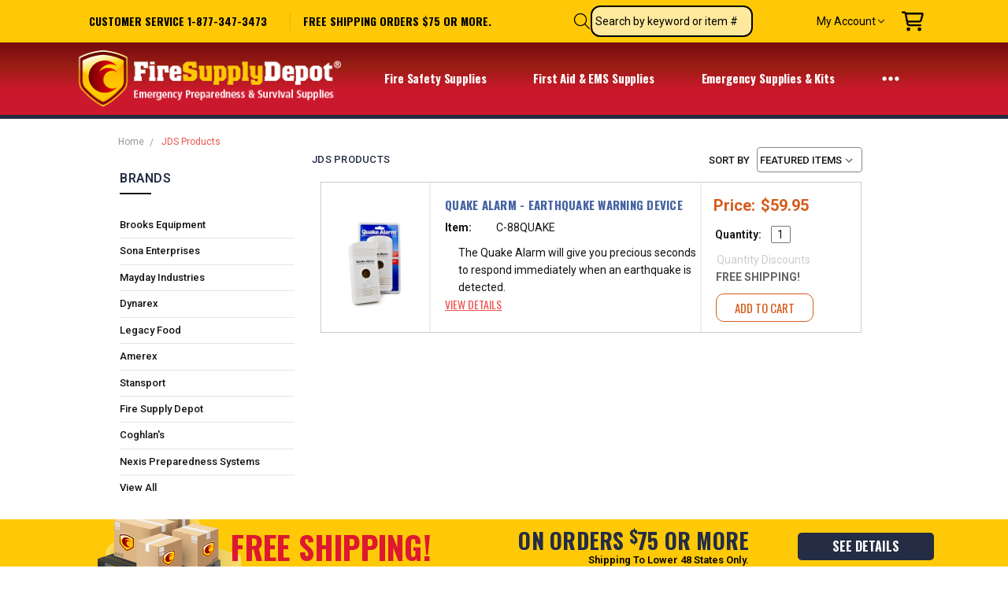

--- FILE ---
content_type: text/html; charset=UTF-8
request_url: https://www.firesupplydepot.com/jds-products/
body_size: 27365
content:

<!DOCTYPE html>
<html class="no-js" lang="en">
    <head>
        <title>JDS Products Products - Fire Supply Depot</title>
        <link rel="dns-prefetch preconnect" href="https://cdn11.bigcommerce.com/s-tumf4kk1l4" crossorigin><link rel="dns-prefetch preconnect" href="https://fonts.googleapis.com/" crossorigin><link rel="dns-prefetch preconnect" href="https://fonts.gstatic.com/" crossorigin>
        <link rel='canonical' href='https://www.firesupplydepot.com/jds-products/' /><meta name='platform' content='bigcommerce.stencil' />
        
        

        <link href="https://cdn11.bigcommerce.com/s-tumf4kk1l4/product_images/-Supply.png?t=1631489424" rel="shortcut icon">
        <meta name="viewport" content="width=device-width, initial-scale=1, maximum-scale=1">
        <script>
            // Change document class from no-js to js so we can detect this in css
            document.documentElement.className = document.documentElement.className.replace('no-js', 'js');
        </script>

        <script>
    function browserSupportsAllFeatures() {
        return window.Promise
            && window.fetch
            && window.URL
            && window.URLSearchParams
            && window.WeakMap
            // object-fit support
            && ('objectFit' in document.documentElement.style);
    }

    function loadScript(src) {
        var js = document.createElement('script');
        js.src = src;
        js.onerror = function () {
            console.error('Failed to load polyfill script ' + src);
        };
        document.head.appendChild(js);
    }

    if (!browserSupportsAllFeatures()) {
        loadScript('https://cdn11.bigcommerce.com/s-tumf4kk1l4/stencil/166222d0-205f-013d-6ec5-7267acce0902/e/06aa9a20-7d30-013e-8579-7a0af2d63573/dist/theme-bundle.polyfills.js');
    }
</script>

        <script>
            window.lazySizesConfig = window.lazySizesConfig || {};
            window.lazySizesConfig.loadMode = 1;
        </script>
        <script async src="https://cdn11.bigcommerce.com/s-tumf4kk1l4/stencil/166222d0-205f-013d-6ec5-7267acce0902/e/06aa9a20-7d30-013e-8579-7a0af2d63573/dist/theme-bundle.head_async.js"></script>

        <script src="https://ajax.googleapis.com/ajax/libs/webfont/1.6.26/webfont.js"></script>

        <script>
            WebFont.load({
                custom: {
                    families: ['Karla', 'Roboto', 'Source Sans Pro', 'Open Sans', 'Poppins', 'Rubik']
                },
                classes: false
            });
        </script>

            <link href="https://fonts.googleapis.com/css?family=Oswald:400,700%7CRoboto:400,500,600,700,300&display=swap" rel="stylesheet">
            <link data-stencil-stylesheet href="https://cdn11.bigcommerce.com/s-tumf4kk1l4/stencil/166222d0-205f-013d-6ec5-7267acce0902/e/06aa9a20-7d30-013e-8579-7a0af2d63573/css/theme-bc640de0-a611-013e-8618-1e7d62b1fa62.css" rel="stylesheet">


         

        <!-- Start Tracking Code for analytics_facebook -->

<script>
!function(f,b,e,v,n,t,s){if(f.fbq)return;n=f.fbq=function(){n.callMethod?n.callMethod.apply(n,arguments):n.queue.push(arguments)};if(!f._fbq)f._fbq=n;n.push=n;n.loaded=!0;n.version='2.0';n.queue=[];t=b.createElement(e);t.async=!0;t.src=v;s=b.getElementsByTagName(e)[0];s.parentNode.insertBefore(t,s)}(window,document,'script','https://connect.facebook.net/en_US/fbevents.js');

fbq('set', 'autoConfig', 'false', '850350233489430');
fbq('dataProcessingOptions', ['LDU'], 0, 0);
fbq('init', '850350233489430', {"external_id":"c4753611-522c-4e37-a8d0-f81ca7451678"});
fbq('set', 'agent', 'bigcommerce', '850350233489430');

function trackEvents() {
    var pathName = window.location.pathname;

    fbq('track', 'PageView', {}, "");

    // Search events start -- only fire if the shopper lands on the /search.php page
    if (pathName.indexOf('/search.php') === 0 && getUrlParameter('search_query')) {
        fbq('track', 'Search', {
            content_type: 'product_group',
            content_ids: [],
            search_string: getUrlParameter('search_query')
        });
    }
    // Search events end

    // Wishlist events start -- only fire if the shopper attempts to add an item to their wishlist
    if (pathName.indexOf('/wishlist.php') === 0 && getUrlParameter('added_product_id')) {
        fbq('track', 'AddToWishlist', {
            content_type: 'product_group',
            content_ids: []
        });
    }
    // Wishlist events end

    // Lead events start -- only fire if the shopper subscribes to newsletter
    if (pathName.indexOf('/subscribe.php') === 0 && getUrlParameter('result') === 'success') {
        fbq('track', 'Lead', {});
    }
    // Lead events end

    // Registration events start -- only fire if the shopper registers an account
    if (pathName.indexOf('/login.php') === 0 && getUrlParameter('action') === 'account_created') {
        fbq('track', 'CompleteRegistration', {}, "");
    }
    // Registration events end

    

    function getUrlParameter(name) {
        var cleanName = name.replace(/[\[]/, '\[').replace(/[\]]/, '\]');
        var regex = new RegExp('[\?&]' + cleanName + '=([^&#]*)');
        var results = regex.exec(window.location.search);
        return results === null ? '' : decodeURIComponent(results[1].replace(/\+/g, ' '));
    }
}

if (window.addEventListener) {
    window.addEventListener("load", trackEvents, false)
}
</script>
<noscript><img height="1" width="1" style="display:none" alt="null" src="https://www.facebook.com/tr?id=850350233489430&ev=PageView&noscript=1&a=plbigcommerce1.2&eid="/></noscript>

<!-- End Tracking Code for analytics_facebook -->

<!-- Start Tracking Code for analytics_googleanalytics4 -->

<script data-cfasync="false" src="https://cdn11.bigcommerce.com/shared/js/google_analytics4_bodl_subscribers-358423becf5d870b8b603a81de597c10f6bc7699.js" integrity="sha256-gtOfJ3Avc1pEE/hx6SKj/96cca7JvfqllWA9FTQJyfI=" crossorigin="anonymous"></script>
<script data-cfasync="false">
  (function () {
    window.dataLayer = window.dataLayer || [];

    function gtag(){
        dataLayer.push(arguments);
    }

    function initGA4(event) {
         function setupGtag() {
            function configureGtag() {
                gtag('js', new Date());
                gtag('set', 'developer_id.dMjk3Nj', true);
                gtag('config', 'G-5GFJYK9QCQ');
            }

            var script = document.createElement('script');

            script.src = 'https://www.googletagmanager.com/gtag/js?id=G-5GFJYK9QCQ';
            script.async = true;
            script.onload = configureGtag;

            document.head.appendChild(script);
        }

        setupGtag();

        if (typeof subscribeOnBodlEvents === 'function') {
            subscribeOnBodlEvents('G-5GFJYK9QCQ', false);
        }

        window.removeEventListener(event.type, initGA4);
    }

    

    var eventName = document.readyState === 'complete' ? 'consentScriptsLoaded' : 'DOMContentLoaded';
    window.addEventListener(eventName, initGA4, false);
  })()
</script>

<!-- End Tracking Code for analytics_googleanalytics4 -->

<!-- Start Tracking Code for analytics_siteverification -->

<meta name="google-site-verification: google8be04cbc782fd385.html">
<meta name="google-site-verification" content="CcyZ8VihWCYq5JsAGzrh0m-hMsXO5fG8ILSH-0raQ0Y" />

<!-- End Tracking Code for analytics_siteverification -->


<script type="text/javascript" src="https://checkout-sdk.bigcommerce.com/v1/loader.js" defer ></script>
<script type="text/javascript">
var BCData = {};
</script>
<!-- Google Tag Manager -->
<script>(function(w,d,s,l,i){w[l]=w[l]||[];w[l].push({'gtm.start':
new Date().getTime(),event:'gtm.js'});var f=d.getElementsByTagName(s)[0],
j=d.createElement(s),dl=l!='dataLayer'?'&l='+l:'';j.async=true;j.src=
'https://www.googletagmanager.com/gtm.js?id='+i+dl;f.parentNode.insertBefore(j,f);
})(window,document,'script','dataLayer','GTM-TGR85ZT');</script>
<!-- End Google Tag Manager --><script type="quoteninja-results"></script><script>!function(){var e=window.location.search;if(e&&e.length>1&&localStorage){var o,t,l,i=e.slice(1).split("&");for(o=0;o<i.length;o++)l=(t=i[o].split("="))[1],"gclid"!==(t=t[0].toLowerCase())&&"msclkid"!==t&&"wbraid"!==t&&0!==t.indexOf("utm")||localStorage.setItem(t,decodeURIComponent(l))}}();</script>
 <script data-cfasync="false" src="https://microapps.bigcommerce.com/bodl-events/1.9.4/index.js" integrity="sha256-Y0tDj1qsyiKBRibKllwV0ZJ1aFlGYaHHGl/oUFoXJ7Y=" nonce="" crossorigin="anonymous"></script>
 <script data-cfasync="false" nonce="">

 (function() {
    function decodeBase64(base64) {
       const text = atob(base64);
       const length = text.length;
       const bytes = new Uint8Array(length);
       for (let i = 0; i < length; i++) {
          bytes[i] = text.charCodeAt(i);
       }
       const decoder = new TextDecoder();
       return decoder.decode(bytes);
    }
    window.bodl = JSON.parse(decodeBase64("[base64]"));
 })()

 </script>

<script nonce="">
(function () {
    var xmlHttp = new XMLHttpRequest();

    xmlHttp.open('POST', 'https://bes.gcp.data.bigcommerce.com/nobot');
    xmlHttp.setRequestHeader('Content-Type', 'application/json');
    xmlHttp.send('{"store_id":"1001759180","timezone_offset":"-7.0","timestamp":"2026-01-22T10:15:57.90585400Z","visit_id":"f22d3162-7329-4c64-80a1-269aeaf8717c","channel_id":1}');
})();
</script>

        

        
        
        
        
        
        
        
        
        
        
        
        
            
            
            
            
            
            
            
            
            
            
            
            
        
        <!-- snippet location htmlhead -->
    </head>
    <body class="navigation-hover page-type-brand
        theme-show-outstock-badge
        theme-header-sticky moda
        ">
        
        <!-- snippet location header -->
        <svg data-src="https://cdn11.bigcommerce.com/s-tumf4kk1l4/stencil/166222d0-205f-013d-6ec5-7267acce0902/e/06aa9a20-7d30-013e-8579-7a0af2d63573/img/icon-sprite.svg" class="icons-svg-sprite"></svg>
        <!--  -->


        
<header class="header" role="banner" data-stickymenu>
    <!--
    <a class="mobileMenu-toggle" data-mobile-menu-toggle="menu">
        <span class="mobileMenu-toggleIcon">Toggle menu</span>
    </a>
    -->

    <section class="ysw-c-mobile-header">
        <ul class="ysw-c-mobile-header__list">
            <li class="ysw-c-mobile-header__item">
                <a class="bottomBar-action bottomBar-action--menu ysw-c-mobile-header__action" data-mobile-menu-toggle="menu">
                   <i class="navUser-item-icon" aria-hidden="true"><svg><use xlink:href="#icon-menu"></use></svg></i>
                </a>
            </li>
        </ul>
        <ul class="ysw-c-mobile-header__list">
            <li class="ysw-c-mobile-header__item">
                <a class="bottomBar-action bottomBar-action--account ysw-c-mobile-header__action" id="navUser-open-dropdown--mobile">
                    <i class="bottomBar-item-icon">
                        <svg xmlns="http://www.w3.org/2000/svg" viewBox="0 0 448 512"><path d="M224 256A128 128 0 1 0 224 0a128 128 0 1 0 0 256zm-45.7 48C79.8 304 0 383.8 0 482.3C0 498.7 13.3 512 29.7 512H418.3c16.4 0 29.7-13.3 29.7-29.7C448 383.8 368.2 304 269.7 304H178.3z"/></svg>
                    </i>
                    <span class="bottomBar-item-label ysw-c-mobile-header__label">My Account</span>
                </a>
            </li>
            <li class="ysw-c-mobile-header__item">
                <a class="navUser-action navUser-action--quickSearch" href="#" data-search="quickSearch" aria-controls="quickSearch" aria-expanded="false">
                    <label class="navUser-item-label" for="search_query">
                        <i class="navUser-item-icon mobile"><svg><use xlink:href="#icon-search"></use></svg></i>
                    </label>
                </a>
            </li>
            <li class="ysw-c-mobile-header__item">
                <a
                    class="navUser-action ysw-c-mobile-header__action"
                    data-cart-preview
                    data-dropdown="cart-preview-dropdown"
                    data-options="align:right"
                    href="/cart.php">
                    <svg class="navUser-item-icon" aria-hidden="true" xmlns="http://www.w3.org/2000/svg" viewBox="0 0 576 512"><path d="M24 0C10.7 0 0 10.7 0 24S10.7 48 24 48H69.5c3.8 0 7.1 2.7 7.9 6.5l51.6 271c6.5 34 36.2 58.5 70.7 58.5H488c13.3 0 24-10.7 24-24s-10.7-24-24-24H199.7c-11.5 0-21.4-8.2-23.6-19.5L170.7 288H459.2c32.6 0 61.1-21.8 69.5-53.3l41-152.3C576.6 57 557.4 32 531.1 32h-411C111 12.8 91.6 0 69.5 0H24zM131.1 80H520.7L482.4 222.2c-2.8 10.5-12.3 17.8-23.2 17.8H161.6L131.1 80zM176 512a48 48 0 1 0 0-96 48 48 0 1 0 0 96zm336-48a48 48 0 1 0 -96 0 48 48 0 1 0 96 0z"/></svg>
                    <span class="countPill cart-quantity"></span>
                </a>
            </li>
        </ul>
    </section>
    <section class="navUser-Contend">
        <div class="header-top-container">
            <ul class="header-top-list">
                                <li class="header-top-item header-top-item--phone"><a class="header-top-action" href="tel:1-877-347-3473"> Customer service 1-877-347-3473</a></li>
                <li class="header-top-item header-top-item--address">
                    <div>
                        <a href="/shipping-info.html" class="header-top-action" title="Click for info">free shipping orders $75 or more.</a>
                    </div>
                </li>


                        <li class="header-top-item header-top-item--createAccount">
                            <a class="header-top-action" href="/login.php?action=create_account">Create Account</a>
                        </li>
                        <li class="header-top-item header-top-item--login">
                                <a class="header-top-action" data-collapsible="navUser-more-panel" data-group-collapsible="main">Sign In</a>
                        </li>
            </ul>
            <nav class="navUser">
                <div class="menuuuu">
                    <div class="navUser-search navUser-search--desktop-only">
                        <label class="navUser-item-label" for="search_query">
                            <i class="navUser-item-icon" aria-hidden="true"><svg><use xlink:href="#icon-search" /></svg></i>
                        </label>
                        <label id="ysw-search-query" for="search_query" class="pote navUser-action--quickSearch" data-search="quickSearch" aria-controls="quickSearch" aria-expanded="false">
                            <div class="searrr dropdown dropdown--quickSearch" id="quickSearch" aria-hidden="true" tabindex="-1" data-prevent-quick-search-close>
                                <!-- snippet location forms_search -->
<a class="modal-close mobileOnly" aria-label="Close" data-drop-down-close role="button">
    <span aria-hidden="true">&#215;</span>
</a>
<div class="form-search-custom">
<form class="form" action="/search.php">
    <fieldset class="form-fieldset">
        <div class="form-field">
                <label for="search_query" class="is-srOnly">Search</label>
                <input class="form-input" data-search-quick name="search_query" id="search_query" data-error-message="Search field cannot be empty." placeholder="Search the store" autocomplete="off"
                >
        </div>
    </fieldset>
</form>

</div>
<div class="container">
    <section class="quickSearchResults" data-bind="html: results"></section>
</div>
                            </div>
                            <span class="icon-search destop">
                                <span class="search-text">Search by keyword or item #</span>
                            </span>
                        </label>
                    </div>
                    <ul class="navUser-section navii">

                        <li class="navUser-item navUser-item--compare">
                            <a class="navUser-action navUser-action--compare" href="/compare" data-compare-nav>
                                <i class="navUser-item-icon"><svg><use xlink:href="#icon-compare" /></svg></i>
                                <span class="navUser-item-compareLabel">Compare</span>
                                <span class="countPill countPill--positive"></span></a>
                        </li>

                            <li class="navUser-item navUser-item--more">
                                <a href="/login.php" class="navUser-action navUser-action--more" id="navUser-open-dropdown">
                                    My Account
                                    <i class="icon" aria-hidden="true"><svg><use xlink:href="#icon-chevron-down" /></svg></i>
                                </a>
                            </li>

                        <li class="navUser-item navUser-item--cart">
                            <a
                                class="navUser-action navUser-action--cart"
                                data-cart-preview
                                data-dropdown="cart-preview-dropdown"
                                data-options="align:right"
                                href="/cart.php">
                                <svg class="navUser-item-icon" aria-hidden="true" xmlns="http://www.w3.org/2000/svg" viewBox="0 0 576 512"><path d="M24 0C10.7 0 0 10.7 0 24S10.7 48 24 48H69.5c3.8 0 7.1 2.7 7.9 6.5l51.6 271c6.5 34 36.2 58.5 70.7 58.5H488c13.3 0 24-10.7 24-24s-10.7-24-24-24H199.7c-11.5 0-21.4-8.2-23.6-19.5L170.7 288H459.2c32.6 0 61.1-21.8 69.5-53.3l41-152.3C576.6 57 557.4 32 531.1 32h-411C111 12.8 91.6 0 69.5 0H24zM131.1 80H520.7L482.4 222.2c-2.8 10.5-12.3 17.8-23.2 17.8H161.6L131.1 80zM176 512a48 48 0 1 0 0-96 48 48 0 1 0 0 96zm336-48a48 48 0 1 0 -96 0 48 48 0 1 0 96 0z"/></svg>
                                <span class="navUser-item-cartLabel">Cart</span>
                                <span class="countPill cart-quantity"></span>
                            </a>

                            <div class="dropdown-menu" id="cart-preview-dropdown" data-dropdown-content aria-hidden="true"></div>
                        </li>
                    </ul>
                </div>
            </nav>
        </div>
    </section>

    <div class="header-main">
        <div class="header-main-container header-main-container--left">
                <div class="header-logo header-logo--left">
                    <a href="https://www.firesupplydepot.com/">
            <div class="header-logo-image-container">
                <img class="header-logo-image" src="https://cdn11.bigcommerce.com/s-tumf4kk1l4/images/stencil/original/image-manager/logo.png" alt="Fire Supply Depot" title="Fire Supply Depot">
            </div>
</a>
                </div>

            <div class="navPages-container" id="menu" data-menu>
                <a class="mobile-panel-close" data-mobile-menu-toggle="menu" href="#"><svg><use xlink:href="#icon-close" aria-hidden="true" /></svg></a>
                <nav class="navPages">
    <h2 class="ysw-c-navigation-menu__title">
        Customer Service
    </h2>
    <ul class="navPages-list navPages-list--main navPages-list-depth-max">
            <li class="navPages-item navPages-item-page u-hiddenVisually-desktop">
                    <a class="navPages-action is-root" href="https://www.firesupplydepot.com/faq-help.html">FAQ/Help Questions &amp; Answers</a>
            </li>
            <li class="navPages-item navPages-item-page u-hiddenVisually-desktop">
                    <a class="navPages-action is-root" href="https://www.firesupplydepot.com/contact.html">Contact Us</a>
            </li>
            <li class="navPages-item navPages-item-page u-hiddenVisually-desktop">
                    <a class="navPages-action is-root" href="https://www.firesupplydepot.com/info.html">About Us</a>
            </li>
            <li class="navPages-item navPages-item-page u-hiddenVisually-desktop">
                    <a class="navPages-action is-root" href="https://www.firesupplydepot.com/shipping-info.html">Shipping Info</a>
            </li>
            <li class="navPages-item navPages-item-page u-hiddenVisually-desktop">
                    <a class="navPages-action is-root" href="https://www.firesupplydepot.com/gov-sales.html">Government Sales</a>
            </li>
    </ul>

    <h2 class="ysw-c-navigation-menu__title">
        Product Categories
    </h2>
    <ul class="navPages-list navPages-list--main navPages-list-depth-max" id="navPages-main">
            <li class="navPages-item navPages-item--category">
                    <a class="navPages-action navPages-action-depth-max has-subMenu is-root" href="https://www.firesupplydepot.com/fire-safety-ems-supplies.html" data-collapsible="navPages-259"
            data-collapsible-disabled-breakpoint="large"
            data-collapsible-disabled-state="open"
            data-collapsible-enabled-state="closed"
    >
        Fire Safety Supplies <i class="icon navPages-action-moreIcon" aria-hidden="true"><svg class="navPages-moreIcon--desktop"><use xlink:href="#icon-chevron-down" /></svg></i><i class="icon" aria-hidden="true"><svg width="12" height="8" viewBox="0 0 12 8" xmlns="http://www.w3.org/2000/svg"><path d="M6 6.174l5.313-4.96.23-.214.457.427-.23.214-5.51 5.146L6.03 7 6 6.972 5.97 7l-.23-.214L.23 1.64 0 1.428.458 1l.23.214L6 6.174z" stroke-linecap="square" fill-rule="evenodd"/></svg></i>
    </a>
    <div class="navPage-subMenu navPage-subMenu-horizontal" id="navPages-259" aria-hidden="true" tabindex="-1">
    <ul class="navPage-subMenu-list">
        <li class="navPage-subMenu-item-parent">
            <a class="navPage-subMenu-action navPages-action navPages-action-depth-max" href="https://www.firesupplydepot.com/fire-safety-ems-supplies.html"><span class='navPage--viewAll'>All </span>Fire Safety Supplies</a>
        </li>
            <li class="navPage-subMenu-item-child">
                    <a class="navPage-subMenu-action navPages-action" href="https://www.firesupplydepot.com/fire-extinguishers.html">Fire Extinguishers - Commercial, Home &amp; Auto</a>
            </li>
            <li class="navPage-subMenu-item-child">
                    <a class="navPage-subMenu-action navPages-action" href="https://www.firesupplydepot.com/fire-extinguisher-signs.html">Fire Extinguisher Arrow Signs</a>
            </li>
            <li class="navPage-subMenu-item-child">
                    <a class="navPage-subMenu-action navPages-action" href="https://www.firesupplydepot.com/fire-extinguisher-tags-labels.html">Fire Extinguisher Inspection Tags &amp; Tamper Seals</a>
            </li>
            <li class="navPage-subMenu-item-child">
                    <a class="navPage-subMenu-action navPages-action" href="https://www.firesupplydepot.com/fire-extinguisher-brackets.html">Fire Extinguisher Vehicle Brackets &amp; Wall Hooks</a>
            </li>
            <li class="navPage-subMenu-item-child">
                    <a class="navPage-subMenu-action navPages-action" href="https://www.firesupplydepot.com/fire-extinguisher-cabinets.html">Fire Extinguisher Cabinets &amp; Covers</a>
            </li>
            <li class="navPage-subMenu-item-child">
                    <a class="navPage-subMenu-action navPages-action" href="https://www.firesupplydepot.com/fire-safety-evacuation-supplies.html">Fire Evacuation Supplies &amp; Tools</a>
            </li>
            <li class="navPage-subMenu-item-child">
                    <a class="navPage-subMenu-action navPages-action" href="https://www.firesupplydepot.com/extinguisher-valve-stems-o-rings-gauges.html">Extinguisher Valve Stems, O-Rings &amp; Gauges</a>
            </li>
            <li class="navPage-subMenu-item-child">
                    <a class="navPage-subMenu-action navPages-action" href="https://www.firesupplydepot.com/extinguisher-classification-instruction-labels.html">Extinguisher Classification &amp; Instruction Labels</a>
            </li>
            <li class="navPage-subMenu-item-child">
                    <a class="navPage-subMenu-action navPages-action" href="https://www.firesupplydepot.com/fire-retardant.html">Flamecheck Fire Retardant Spray &amp; Paint Additive</a>
            </li>
            <li class="navPage-subMenu-item-child">
                    <a class="navPage-subMenu-action navPages-action" href="https://www.firesupplydepot.com/safety-signs-labels.html">Safety Signs - Danger Warning Signs</a>
            </li>
            <li class="navPage-subMenu-item-child">
                    <a class="navPage-subMenu-action navPages-action" href="https://www.firesupplydepot.com/firebull-fireade-extinguishers.html">FireBull Fireade Extinguishers</a>
            </li>
    </ul>
</div>
            </li>
            <li class="navPages-item navPages-item--category">
                    <a class="navPages-action navPages-action-depth-max has-subMenu is-root" href="https://www.firesupplydepot.com/emergency-first-aid-ems-supplies.html" data-collapsible="navPages-251"
            data-collapsible-disabled-breakpoint="large"
            data-collapsible-disabled-state="open"
            data-collapsible-enabled-state="closed"
    >
        First Aid &amp; EMS Supplies <i class="icon navPages-action-moreIcon" aria-hidden="true"><svg class="navPages-moreIcon--desktop"><use xlink:href="#icon-chevron-down" /></svg></i><i class="icon" aria-hidden="true"><svg width="12" height="8" viewBox="0 0 12 8" xmlns="http://www.w3.org/2000/svg"><path d="M6 6.174l5.313-4.96.23-.214.457.427-.23.214-5.51 5.146L6.03 7 6 6.972 5.97 7l-.23-.214L.23 1.64 0 1.428.458 1l.23.214L6 6.174z" stroke-linecap="square" fill-rule="evenodd"/></svg></i>
    </a>
    <div class="navPage-subMenu navPage-subMenu-horizontal" id="navPages-251" aria-hidden="true" tabindex="-1">
    <ul class="navPage-subMenu-list">
        <li class="navPage-subMenu-item-parent">
            <a class="navPage-subMenu-action navPages-action navPages-action-depth-max" href="https://www.firesupplydepot.com/emergency-first-aid-ems-supplies.html"><span class='navPage--viewAll'>All </span>First Aid & EMS Supplies</a>
        </li>
            <li class="navPage-subMenu-item-child">
                    <a class="navPage-subMenu-action navPages-action" href="https://www.firesupplydepot.com/first-aid-kits.html">First Aid Kits</a>
            </li>
            <li class="navPage-subMenu-item-child">
                    <a class="navPage-subMenu-action navPages-action" href="https://www.firesupplydepot.com/medical-trauma-kits.html">Medical &amp; Trauma Kits</a>
            </li>
            <li class="navPage-subMenu-item-child">
                    <a class="navPage-subMenu-action navPages-action navPages-action-depth-max has-subMenu" href="https://www.firesupplydepot.com/emergency-first-aid-medical-supplies.html" data-collapsible="navPages-277"
                            data-collapsible-disabled-breakpoint="large"
                            data-collapsible-disabled-state="open"
                            data-collapsible-enabled-state="closed"
                    >
                        First Aid Medical Supplies <i class="icon navPages-action-moreIcon" aria-hidden="true"><svg class="navPages-moreIcon--desktop"><use xlink:href="#icon-chevron-down" /></svg></i><i class="icon" aria-hidden="true"><svg width="12" height="8" viewBox="0 0 12 8" xmlns="http://www.w3.org/2000/svg"><path d="M6 6.174l5.313-4.96.23-.214.457.427-.23.214-5.51 5.146L6.03 7 6 6.972 5.97 7l-.23-.214L.23 1.64 0 1.428.458 1l.23.214L6 6.174z" stroke-linecap="square" fill-rule="evenodd"/></svg></i>
                    </a>
                    <div class="navPage-subMenu navPage-subMenu-horizontal" id="navPages-277" aria-hidden="true" tabindex="-1">
    <ul class="navPage-subMenu-list">
        <li class="navPage-subMenu-item-parent">
            <a class="navPage-subMenu-action navPages-action navPages-action-depth-max" href="https://www.firesupplydepot.com/emergency-first-aid-medical-supplies.html"><span class='navPage--viewAll'>All </span>First Aid Medical Supplies</a>
        </li>
            <li class="navPage-subMenu-item-child">
                    <a class="navPage-subMenu-action navPages-action" href="https://www.firesupplydepot.com/cpr-airway-management-products">CPR and Airway Management Products</a>
            </li>
            <li class="navPage-subMenu-item-child">
                    <a class="navPage-subMenu-action navPages-action" href="https://www.firesupplydepot.com/emergency-eye-care-products.html">Emergency Eye Care &amp; Eye Wash</a>
            </li>
            <li class="navPage-subMenu-item-child">
                    <a class="navPage-subMenu-action navPages-action" href="https://www.firesupplydepot.com/emt-first-aid-supplies-instruments">EMT First Aid Supplies &amp; Instruments</a>
            </li>
            <li class="navPage-subMenu-item-child">
                    <a class="navPage-subMenu-action navPages-action" href="https://www.firesupplydepot.com/adhesive-bandages-fabric-sheer">Fabric &amp; Sheer Adhesive Bandages</a>
            </li>
            <li class="navPage-subMenu-item-child">
                    <a class="navPage-subMenu-action navPages-action" href="https://www.firesupplydepot.com/gauze-pads-and-rolls">Sterile &amp; Non-Sterile Gauze Pads and Rolls</a>
            </li>
            <li class="navPage-subMenu-item-child">
                    <a class="navPage-subMenu-action navPages-action" href="https://www.firesupplydepot.com/medical-adhesive-tape">Medical Adhesive Tape</a>
            </li>
            <li class="navPage-subMenu-item-child">
                    <a class="navPage-subMenu-action navPages-action" href="https://www.firesupplydepot.com/wound-skin-care-packets-wipes">Wound &amp; Skin Care Packets &amp; Wipes</a>
            </li>
            <li class="navPage-subMenu-item-child">
                    <a class="navPage-subMenu-action navPages-action" href="https://www.firesupplydepot.com/elastic-compression-bandages">Elastic Compression Bandages</a>
            </li>
    </ul>
</div>
            </li>
            <li class="navPage-subMenu-item-child">
                    <a class="navPage-subMenu-action navPages-action" href="https://www.firesupplydepot.com/ems-first-responder-gear-bags-and-backpacks.html">EMS First Responder Gear Bags and Backpacks</a>
            </li>
            <li class="navPage-subMenu-item-child">
                    <a class="navPage-subMenu-action navPages-action" href="https://www.firesupplydepot.com/emt-supply-bags-packs-duffles.html">Backpacks, Duffles and First Aid Kit Containers</a>
            </li>
            <li class="navPage-subMenu-item-child">
                    <a class="navPage-subMenu-action navPages-action" href="https://www.firesupplydepot.com/emt-patient-transport.html">Patient Transport Supplies</a>
            </li>
    </ul>
</div>
            </li>
            <li class="navPages-item navPages-item--category">
                    <a class="navPages-action navPages-action-depth-max has-subMenu is-root" href="https://www.firesupplydepot.com/emergency-supplies.html" data-collapsible="navPages-257"
            data-collapsible-disabled-breakpoint="large"
            data-collapsible-disabled-state="open"
            data-collapsible-enabled-state="closed"
    >
        Emergency Supplies &amp; Kits <i class="icon navPages-action-moreIcon" aria-hidden="true"><svg class="navPages-moreIcon--desktop"><use xlink:href="#icon-chevron-down" /></svg></i><i class="icon" aria-hidden="true"><svg width="12" height="8" viewBox="0 0 12 8" xmlns="http://www.w3.org/2000/svg"><path d="M6 6.174l5.313-4.96.23-.214.457.427-.23.214-5.51 5.146L6.03 7 6 6.972 5.97 7l-.23-.214L.23 1.64 0 1.428.458 1l.23.214L6 6.174z" stroke-linecap="square" fill-rule="evenodd"/></svg></i>
    </a>
    <div class="navPage-subMenu navPage-subMenu-horizontal" id="navPages-257" aria-hidden="true" tabindex="-1">
    <ul class="navPage-subMenu-list">
        <li class="navPage-subMenu-item-parent">
            <a class="navPage-subMenu-action navPages-action navPages-action-depth-max" href="https://www.firesupplydepot.com/emergency-supplies.html"><span class='navPage--viewAll'>All </span>Emergency Supplies & Kits</a>
        </li>
            <li class="navPage-subMenu-item-child">
                    <a class="navPage-subMenu-action navPages-action navPages-action-depth-max has-subMenu" href="https://www.firesupplydepot.com/emergency-kits.html" data-collapsible="navPages-255"
                            data-collapsible-disabled-breakpoint="large"
                            data-collapsible-disabled-state="open"
                            data-collapsible-enabled-state="closed"
                    >
                        Emergency Kits <i class="icon navPages-action-moreIcon" aria-hidden="true"><svg class="navPages-moreIcon--desktop"><use xlink:href="#icon-chevron-down" /></svg></i><i class="icon" aria-hidden="true"><svg width="12" height="8" viewBox="0 0 12 8" xmlns="http://www.w3.org/2000/svg"><path d="M6 6.174l5.313-4.96.23-.214.457.427-.23.214-5.51 5.146L6.03 7 6 6.972 5.97 7l-.23-.214L.23 1.64 0 1.428.458 1l.23.214L6 6.174z" stroke-linecap="square" fill-rule="evenodd"/></svg></i>
                    </a>
                    <div class="navPage-subMenu navPage-subMenu-horizontal" id="navPages-255" aria-hidden="true" tabindex="-1">
    <ul class="navPage-subMenu-list">
        <li class="navPage-subMenu-item-parent">
            <a class="navPage-subMenu-action navPages-action navPages-action-depth-max" href="https://www.firesupplydepot.com/emergency-kits.html"><span class='navPage--viewAll'>All </span>Emergency Kits</a>
        </li>
            <li class="navPage-subMenu-item-child">
                    <a class="navPage-subMenu-action navPages-action" href="https://www.firesupplydepot.com/home-emergency-preparedness-kits.html">Home Emergency Preparedness Kits</a>
            </li>
            <li class="navPage-subMenu-item-child">
                    <a class="navPage-subMenu-action navPages-action" href="https://www.firesupplydepot.com/emergency-kits-school-classroom.html">School &amp; Classroom Emergency Kits </a>
            </li>
            <li class="navPage-subMenu-item-child">
                    <a class="navPage-subMenu-action navPages-action" href="https://www.firesupplydepot.com/office-emergency-kits.html">Office Emergency Kits</a>
            </li>
            <li class="navPage-subMenu-item-child">
                    <a class="navPage-subMenu-action navPages-action" href="https://www.firesupplydepot.com/auto-emergency-kits.html">Auto Emergency Kits</a>
            </li>
            <li class="navPage-subMenu-item-child">
                    <a class="navPage-subMenu-action navPages-action" href="https://www.firesupplydepot.com/cert-kits-supplies.html">CERT Kits &amp; Supplies</a>
            </li>
            <li class="navPage-subMenu-item-child">
                    <a class="navPage-subMenu-action navPages-action" href="https://www.firesupplydepot.com/search-rescue-kits.html">Search &amp; Rescue Kits</a>
            </li>
    </ul>
</div>
            </li>
            <li class="navPage-subMenu-item-child">
                    <a class="navPage-subMenu-action navPages-action navPages-action-depth-max has-subMenu" href="https://www.firesupplydepot.com/emergency-power-lighting.html" data-collapsible="navPages-285"
                            data-collapsible-disabled-breakpoint="large"
                            data-collapsible-disabled-state="open"
                            data-collapsible-enabled-state="closed"
                    >
                        Emergency Power &amp; Lighting <i class="icon navPages-action-moreIcon" aria-hidden="true"><svg class="navPages-moreIcon--desktop"><use xlink:href="#icon-chevron-down" /></svg></i><i class="icon" aria-hidden="true"><svg width="12" height="8" viewBox="0 0 12 8" xmlns="http://www.w3.org/2000/svg"><path d="M6 6.174l5.313-4.96.23-.214.457.427-.23.214-5.51 5.146L6.03 7 6 6.972 5.97 7l-.23-.214L.23 1.64 0 1.428.458 1l.23.214L6 6.174z" stroke-linecap="square" fill-rule="evenodd"/></svg></i>
                    </a>
                    <div class="navPage-subMenu navPage-subMenu-horizontal" id="navPages-285" aria-hidden="true" tabindex="-1">
    <ul class="navPage-subMenu-list">
        <li class="navPage-subMenu-item-parent">
            <a class="navPage-subMenu-action navPages-action navPages-action-depth-max" href="https://www.firesupplydepot.com/emergency-power-lighting.html"><span class='navPage--viewAll'>All </span>Emergency Power & Lighting</a>
        </li>
            <li class="navPage-subMenu-item-child">
                    <a class="navPage-subMenu-action navPages-action" href="https://www.firesupplydepot.com/emergency-supplies-candles-glow-sticks.html">Emergency Candles and Glow Sticks</a>
            </li>
            <li class="navPage-subMenu-item-child">
                    <a class="navPage-subMenu-action navPages-action" href="https://www.firesupplydepot.com/emergency-lighting-flashlights.html">Emergency Flashlights</a>
            </li>
            <li class="navPage-subMenu-item-child">
                    <a class="navPage-subMenu-action navPages-action" href="https://www.firesupplydepot.com/emergency-lighting-supplies.html">Emergency Lighting &amp; Lanterns</a>
            </li>
            <li class="navPage-subMenu-item-child">
                    <a class="navPage-subMenu-action navPages-action" href="https://www.firesupplydepot.com/emergency-lighting-solar-dynamo.html">Solar Dynamo Flashlights &amp; Power</a>
            </li>
    </ul>
</div>
            </li>
            <li class="navPage-subMenu-item-child">
                    <a class="navPage-subMenu-action navPages-action navPages-action-depth-max has-subMenu" href="https://www.firesupplydepot.com/emergency-communications.html" data-collapsible="navPages-271"
                            data-collapsible-disabled-breakpoint="large"
                            data-collapsible-disabled-state="open"
                            data-collapsible-enabled-state="closed"
                    >
                        Emergency Communications <i class="icon navPages-action-moreIcon" aria-hidden="true"><svg class="navPages-moreIcon--desktop"><use xlink:href="#icon-chevron-down" /></svg></i><i class="icon" aria-hidden="true"><svg width="12" height="8" viewBox="0 0 12 8" xmlns="http://www.w3.org/2000/svg"><path d="M6 6.174l5.313-4.96.23-.214.457.427-.23.214-5.51 5.146L6.03 7 6 6.972 5.97 7l-.23-.214L.23 1.64 0 1.428.458 1l.23.214L6 6.174z" stroke-linecap="square" fill-rule="evenodd"/></svg></i>
                    </a>
                    <div class="navPage-subMenu navPage-subMenu-horizontal" id="navPages-271" aria-hidden="true" tabindex="-1">
    <ul class="navPage-subMenu-list">
        <li class="navPage-subMenu-item-parent">
            <a class="navPage-subMenu-action navPages-action navPages-action-depth-max" href="https://www.firesupplydepot.com/emergency-communications.html"><span class='navPage--viewAll'>All </span>Emergency Communications</a>
        </li>
            <li class="navPage-subMenu-item-child">
                    <a class="navPage-subMenu-action navPages-action" href="https://www.firesupplydepot.com/emergency-communications-radios.html">Emergency Radios &amp; Walkie Talkies</a>
            </li>
            <li class="navPage-subMenu-item-child">
                    <a class="navPage-subMenu-action navPages-action" href="https://www.firesupplydepot.com/communications-incident-command.html">Incident Command Supplies</a>
            </li>
            <li class="navPage-subMenu-item-child">
                    <a class="navPage-subMenu-action navPages-action" href="https://www.firesupplydepot.com/ppe-safety-visibility-supplies.html">Safety &amp; Visibility Supplies</a>
            </li>
    </ul>
</div>
            </li>
            <li class="navPage-subMenu-item-child">
                    <a class="navPage-subMenu-action navPages-action navPages-action-depth-max has-subMenu" href="https://www.firesupplydepot.com/emergency-tools-supplies.html" data-collapsible="navPages-295"
                            data-collapsible-disabled-breakpoint="large"
                            data-collapsible-disabled-state="open"
                            data-collapsible-enabled-state="closed"
                    >
                        Emergency Tools &amp; Supplies <i class="icon navPages-action-moreIcon" aria-hidden="true"><svg class="navPages-moreIcon--desktop"><use xlink:href="#icon-chevron-down" /></svg></i><i class="icon" aria-hidden="true"><svg width="12" height="8" viewBox="0 0 12 8" xmlns="http://www.w3.org/2000/svg"><path d="M6 6.174l5.313-4.96.23-.214.457.427-.23.214-5.51 5.146L6.03 7 6 6.972 5.97 7l-.23-.214L.23 1.64 0 1.428.458 1l.23.214L6 6.174z" stroke-linecap="square" fill-rule="evenodd"/></svg></i>
                    </a>
                    <div class="navPage-subMenu navPage-subMenu-horizontal" id="navPages-295" aria-hidden="true" tabindex="-1">
    <ul class="navPage-subMenu-list">
        <li class="navPage-subMenu-item-parent">
            <a class="navPage-subMenu-action navPages-action navPages-action-depth-max" href="https://www.firesupplydepot.com/emergency-tools-supplies.html"><span class='navPage--viewAll'>All </span>Emergency Tools & Supplies</a>
        </li>
            <li class="navPage-subMenu-item-child">
                    <a class="navPage-subMenu-action navPages-action" href="https://www.firesupplydepot.com/roadside-emergency-tools-supplies.html">Auto Emergency Tools</a>
            </li>
            <li class="navPage-subMenu-item-child">
                    <a class="navPage-subMenu-action navPages-action" href="https://www.firesupplydepot.com/earthquake-preparedness-supplies.html">Earthquake Preparedness Supplies</a>
            </li>
            <li class="navPage-subMenu-item-child">
                    <a class="navPage-subMenu-action navPages-action" href="https://www.firesupplydepot.com/search-rescue-tools-supplies.html">Search &amp; Rescue Tools</a>
            </li>
            <li class="navPage-subMenu-item-child">
                    <a class="navPage-subMenu-action navPages-action" href="https://www.firesupplydepot.com/storage-carry-bags-emergency-supplies.html">Storage Items - Containers, Duffle Bags &amp; Totes</a>
            </li>
    </ul>
</div>
            </li>
            <li class="navPage-subMenu-item-child">
                    <a class="navPage-subMenu-action navPages-action navPages-action-depth-max has-subMenu" href="https://www.firesupplydepot.com/emergency-shelter-sleeping.html" data-collapsible="navPages-291"
                            data-collapsible-disabled-breakpoint="large"
                            data-collapsible-disabled-state="open"
                            data-collapsible-enabled-state="closed"
                    >
                        Emergency Shelter &amp; Sleeping <i class="icon navPages-action-moreIcon" aria-hidden="true"><svg class="navPages-moreIcon--desktop"><use xlink:href="#icon-chevron-down" /></svg></i><i class="icon" aria-hidden="true"><svg width="12" height="8" viewBox="0 0 12 8" xmlns="http://www.w3.org/2000/svg"><path d="M6 6.174l5.313-4.96.23-.214.457.427-.23.214-5.51 5.146L6.03 7 6 6.972 5.97 7l-.23-.214L.23 1.64 0 1.428.458 1l.23.214L6 6.174z" stroke-linecap="square" fill-rule="evenodd"/></svg></i>
                    </a>
                    <div class="navPage-subMenu navPage-subMenu-horizontal" id="navPages-291" aria-hidden="true" tabindex="-1">
    <ul class="navPage-subMenu-list">
        <li class="navPage-subMenu-item-parent">
            <a class="navPage-subMenu-action navPages-action navPages-action-depth-max" href="https://www.firesupplydepot.com/emergency-shelter-sleeping.html"><span class='navPage--viewAll'>All </span>Emergency Shelter & Sleeping</a>
        </li>
            <li class="navPage-subMenu-item-child">
                    <a class="navPage-subMenu-action navPages-action" href="https://www.firesupplydepot.com/emergency-supplies-beds-cots-blankets.html">Emergency Blankets, Mylar Sleeping Bags &amp; Cots</a>
            </li>
            <li class="navPage-subMenu-item-child">
                    <a class="navPage-subMenu-action navPages-action" href="https://www.firesupplydepot.com/emergency-supplies-rain-gear.html">Emergency Rain Gear</a>
            </li>
            <li class="navPage-subMenu-item-child">
                    <a class="navPage-subMenu-action navPages-action" href="https://www.firesupplydepot.com/emergency-shelter-sleeping-tents-canopies.html">Shelters, Tents, Canopies &amp; Tarps</a>
            </li>
    </ul>
</div>
            </li>
            <li class="navPage-subMenu-item-child">
                    <a class="navPage-subMenu-action navPages-action navPages-action-depth-max has-subMenu" href="https://www.firesupplydepot.com/personal-protective-equipment.html" data-collapsible="navPages-313"
                            data-collapsible-disabled-breakpoint="large"
                            data-collapsible-disabled-state="open"
                            data-collapsible-enabled-state="closed"
                    >
                        PPE - Personal Protective Equipment <i class="icon navPages-action-moreIcon" aria-hidden="true"><svg class="navPages-moreIcon--desktop"><use xlink:href="#icon-chevron-down" /></svg></i><i class="icon" aria-hidden="true"><svg width="12" height="8" viewBox="0 0 12 8" xmlns="http://www.w3.org/2000/svg"><path d="M6 6.174l5.313-4.96.23-.214.457.427-.23.214-5.51 5.146L6.03 7 6 6.972 5.97 7l-.23-.214L.23 1.64 0 1.428.458 1l.23.214L6 6.174z" stroke-linecap="square" fill-rule="evenodd"/></svg></i>
                    </a>
                    <div class="navPage-subMenu navPage-subMenu-horizontal" id="navPages-313" aria-hidden="true" tabindex="-1">
    <ul class="navPage-subMenu-list">
        <li class="navPage-subMenu-item-parent">
            <a class="navPage-subMenu-action navPages-action navPages-action-depth-max" href="https://www.firesupplydepot.com/personal-protective-equipment.html"><span class='navPage--viewAll'>All </span>PPE - Personal Protective Equipment</a>
        </li>
            <li class="navPage-subMenu-item-child">
                    <a class="navPage-subMenu-action navPages-action" href="https://www.firesupplydepot.com/emergency-first-aid-bio-hazard-supplies.html">Bio-Hazard Protection &amp; Clean-Up Supplies</a>
            </li>
            <li class="navPage-subMenu-item-child">
                    <a class="navPage-subMenu-action navPages-action" href="https://www.firesupplydepot.com/safety-vests.html">Safety Vests</a>
            </li>
            <li class="navPage-subMenu-item-child">
                    <a class="navPage-subMenu-action navPages-action" href="https://www.firesupplydepot.com/ppe-head-hand-eye-protection.html">Head, Hand &amp; Eye Protection</a>
            </li>
            <li class="navPage-subMenu-item-child">
                    <a class="navPage-subMenu-action navPages-action" href="https://www.firesupplydepot.com/ppe-dust-masks-respirators.html">Dust Masks &amp; Respirators</a>
            </li>
            <li class="navPage-subMenu-item-child">
                    <a class="navPage-subMenu-action navPages-action" href="https://www.firesupplydepot.com/personal-safety-security.html">Personal Safety &amp; Security</a>
            </li>
    </ul>
</div>
            </li>
    </ul>
</div>
            </li>
            <li class="navPages-item navPages-item--category">
                    <a class="navPages-action navPages-action-depth-max has-subMenu is-root" href="https://www.firesupplydepot.com/emergency-food-water.html" data-collapsible="navPages-253"
            data-collapsible-disabled-breakpoint="large"
            data-collapsible-disabled-state="open"
            data-collapsible-enabled-state="closed"
    >
        Emergency Food &amp; Water <i class="icon navPages-action-moreIcon" aria-hidden="true"><svg class="navPages-moreIcon--desktop"><use xlink:href="#icon-chevron-down" /></svg></i><i class="icon" aria-hidden="true"><svg width="12" height="8" viewBox="0 0 12 8" xmlns="http://www.w3.org/2000/svg"><path d="M6 6.174l5.313-4.96.23-.214.457.427-.23.214-5.51 5.146L6.03 7 6 6.972 5.97 7l-.23-.214L.23 1.64 0 1.428.458 1l.23.214L6 6.174z" stroke-linecap="square" fill-rule="evenodd"/></svg></i>
    </a>
    <div class="navPage-subMenu navPage-subMenu-horizontal" id="navPages-253" aria-hidden="true" tabindex="-1">
    <ul class="navPage-subMenu-list">
        <li class="navPage-subMenu-item-parent">
            <a class="navPage-subMenu-action navPages-action navPages-action-depth-max" href="https://www.firesupplydepot.com/emergency-food-water.html"><span class='navPage--viewAll'>All </span>Emergency Food & Water</a>
        </li>
            <li class="navPage-subMenu-item-child">
                    <a class="navPage-subMenu-action navPages-action" href="https://www.firesupplydepot.com/emergency-food-bars.html">Emergency Food Bars - High Calorie Rations</a>
            </li>
            <li class="navPage-subMenu-item-child">
                    <a class="navPage-subMenu-action navPages-action" href="https://www.firesupplydepot.com/emergency-drinking-water.html">Emergency Drinking Water</a>
            </li>
            <li class="navPage-subMenu-item-child">
                    <a class="navPage-subMenu-action navPages-action" href="https://www.firesupplydepot.com/emergency-water-storage-supplies.html">Emergency Water Storage Supplies</a>
            </li>
            <li class="navPage-subMenu-item-child">
                    <a class="navPage-subMenu-action navPages-action" href="https://www.firesupplydepot.com/emergency-food-mountainhouse-cans.html">Mountain House Canned Emergency Food</a>
            </li>
            <li class="navPage-subMenu-item-child">
                    <a class="navPage-subMenu-action navPages-action" href="https://www.firesupplydepot.com/legacy-emergency-food.html">Legacy Emergency Food - Freeze Dried</a>
            </li>
            <li class="navPage-subMenu-item-child">
                    <a class="navPage-subMenu-action navPages-action" href="https://www.firesupplydepot.com/heater-meals-self-heating-emergency-preparedness-food.html">Heater Meals Self-Heating Emergency Food - 5 Year</a>
            </li>
            <li class="navPage-subMenu-item-child">
                    <a class="navPage-subMenu-action navPages-action" href="https://www.firesupplydepot.com/emergency-water-filters-purification.html">Water Filters &amp; Purification Tablets</a>
            </li>
    </ul>
</div>
            </li>
            <li class="navPages-item navPages-item--category">
                    <a class="navPages-action navPages-action-depth-max has-subMenu is-root" href="https://www.firesupplydepot.com/camping-outdoor-survival.html" data-collapsible="navPages-250"
            data-collapsible-disabled-breakpoint="large"
            data-collapsible-disabled-state="open"
            data-collapsible-enabled-state="closed"
    >
        Camping &amp; Outdoor Survival <i class="icon navPages-action-moreIcon" aria-hidden="true"><svg class="navPages-moreIcon--desktop"><use xlink:href="#icon-chevron-down" /></svg></i><i class="icon" aria-hidden="true"><svg width="12" height="8" viewBox="0 0 12 8" xmlns="http://www.w3.org/2000/svg"><path d="M6 6.174l5.313-4.96.23-.214.457.427-.23.214-5.51 5.146L6.03 7 6 6.972 5.97 7l-.23-.214L.23 1.64 0 1.428.458 1l.23.214L6 6.174z" stroke-linecap="square" fill-rule="evenodd"/></svg></i>
    </a>
    <div class="navPage-subMenu navPage-subMenu-horizontal" id="navPages-250" aria-hidden="true" tabindex="-1">
    <ul class="navPage-subMenu-list">
        <li class="navPage-subMenu-item-parent">
            <a class="navPage-subMenu-action navPages-action navPages-action-depth-max" href="https://www.firesupplydepot.com/camping-outdoor-survival.html"><span class='navPage--viewAll'>All </span>Camping & Outdoor Survival</a>
        </li>
            <li class="navPage-subMenu-item-child">
                    <a class="navPage-subMenu-action navPages-action navPages-action-depth-max has-subMenu" href="https://www.firesupplydepot.com/camping-flashlights-lanterns-candles" data-collapsible="navPages-359"
                            data-collapsible-disabled-breakpoint="large"
                            data-collapsible-disabled-state="open"
                            data-collapsible-enabled-state="closed"
                    >
                        Flashlights, Lanterns &amp; Candles <i class="icon navPages-action-moreIcon" aria-hidden="true"><svg class="navPages-moreIcon--desktop"><use xlink:href="#icon-chevron-down" /></svg></i><i class="icon" aria-hidden="true"><svg width="12" height="8" viewBox="0 0 12 8" xmlns="http://www.w3.org/2000/svg"><path d="M6 6.174l5.313-4.96.23-.214.457.427-.23.214-5.51 5.146L6.03 7 6 6.972 5.97 7l-.23-.214L.23 1.64 0 1.428.458 1l.23.214L6 6.174z" stroke-linecap="square" fill-rule="evenodd"/></svg></i>
                    </a>
                    <div class="navPage-subMenu navPage-subMenu-horizontal" id="navPages-359" aria-hidden="true" tabindex="-1">
    <ul class="navPage-subMenu-list">
        <li class="navPage-subMenu-item-parent">
            <a class="navPage-subMenu-action navPages-action navPages-action-depth-max" href="https://www.firesupplydepot.com/camping-flashlights-lanterns-candles"><span class='navPage--viewAll'>All </span>Flashlights, Lanterns & Candles</a>
        </li>
            <li class="navPage-subMenu-item-child">
                    <a class="navPage-subMenu-action navPages-action" href="https://www.firesupplydepot.com/camping-flashlights-lanterns.html">Flashlights &amp; Lanterns</a>
            </li>
            <li class="navPage-subMenu-item-child">
                    <a class="navPage-subMenu-action navPages-action" href="https://www.firesupplydepot.com/camp-candles-heating">Camping Candles &amp; Heating</a>
            </li>
            <li class="navPage-subMenu-item-child">
                    <a class="navPage-subMenu-action navPages-action" href="https://www.firesupplydepot.com/light-sticks-blinking-safety-lights">Light Sticks &amp; Safety Lights</a>
            </li>
    </ul>
</div>
            </li>
            <li class="navPage-subMenu-item-child">
                    <a class="navPage-subMenu-action navPages-action navPages-action-depth-max has-subMenu" href="https://www.firesupplydepot.com/camping-tool-supplies.html" data-collapsible="navPages-353"
                            data-collapsible-disabled-breakpoint="large"
                            data-collapsible-disabled-state="open"
                            data-collapsible-enabled-state="closed"
                    >
                        Survival &amp; Camping Tools <i class="icon navPages-action-moreIcon" aria-hidden="true"><svg class="navPages-moreIcon--desktop"><use xlink:href="#icon-chevron-down" /></svg></i><i class="icon" aria-hidden="true"><svg width="12" height="8" viewBox="0 0 12 8" xmlns="http://www.w3.org/2000/svg"><path d="M6 6.174l5.313-4.96.23-.214.457.427-.23.214-5.51 5.146L6.03 7 6 6.972 5.97 7l-.23-.214L.23 1.64 0 1.428.458 1l.23.214L6 6.174z" stroke-linecap="square" fill-rule="evenodd"/></svg></i>
                    </a>
                    <div class="navPage-subMenu navPage-subMenu-horizontal" id="navPages-353" aria-hidden="true" tabindex="-1">
    <ul class="navPage-subMenu-list">
        <li class="navPage-subMenu-item-parent">
            <a class="navPage-subMenu-action navPages-action navPages-action-depth-max" href="https://www.firesupplydepot.com/camping-tool-supplies.html"><span class='navPage--viewAll'>All </span>Survival & Camping Tools</a>
        </li>
            <li class="navPage-subMenu-item-child">
                    <a class="navPage-subMenu-action navPages-action" href="https://www.firesupplydepot.com/multi-tools-knives-saws-shovels">Multi-Tools, Knives, Saws &amp; Shovels</a>
            </li>
            <li class="navPage-subMenu-item-child">
                    <a class="navPage-subMenu-action navPages-action" href="https://www.firesupplydepot.com/paracord-rope-supplies">Paracord &amp; Rope</a>
            </li>
            <li class="navPage-subMenu-item-child">
                    <a class="navPage-subMenu-action navPages-action" href="https://www.firesupplydepot.com/fire-starting-tools-supplies">Fire Starting Tools &amp; Supplies</a>
            </li>
    </ul>
</div>
            </li>
            <li class="navPage-subMenu-item-child">
                    <a class="navPage-subMenu-action navPages-action navPages-action-depth-max has-subMenu" href="https://www.firesupplydepot.com/navigation-signal-alert-tools" data-collapsible="navPages-352"
                            data-collapsible-disabled-breakpoint="large"
                            data-collapsible-disabled-state="open"
                            data-collapsible-enabled-state="closed"
                    >
                        Navigation &amp; Communication <i class="icon navPages-action-moreIcon" aria-hidden="true"><svg class="navPages-moreIcon--desktop"><use xlink:href="#icon-chevron-down" /></svg></i><i class="icon" aria-hidden="true"><svg width="12" height="8" viewBox="0 0 12 8" xmlns="http://www.w3.org/2000/svg"><path d="M6 6.174l5.313-4.96.23-.214.457.427-.23.214-5.51 5.146L6.03 7 6 6.972 5.97 7l-.23-.214L.23 1.64 0 1.428.458 1l.23.214L6 6.174z" stroke-linecap="square" fill-rule="evenodd"/></svg></i>
                    </a>
                    <div class="navPage-subMenu navPage-subMenu-horizontal" id="navPages-352" aria-hidden="true" tabindex="-1">
    <ul class="navPage-subMenu-list">
        <li class="navPage-subMenu-item-parent">
            <a class="navPage-subMenu-action navPages-action navPages-action-depth-max" href="https://www.firesupplydepot.com/navigation-signal-alert-tools"><span class='navPage--viewAll'>All </span>Navigation & Communication</a>
        </li>
            <li class="navPage-subMenu-item-child">
                    <a class="navPage-subMenu-action navPages-action" href="https://www.firesupplydepot.com/camping-radios-walkie-talkies">Camping Radios &amp; Walkie Talkies</a>
            </li>
            <li class="navPage-subMenu-item-child">
                    <a class="navPage-subMenu-action navPages-action" href="https://www.firesupplydepot.com/compasses-trail-marking-ribbon">Compasses &amp; Trail Marking Ribbon</a>
            </li>
            <li class="navPage-subMenu-item-child">
                    <a class="navPage-subMenu-action navPages-action" href="https://www.firesupplydepot.com/wilderness-signal-alert-tools.html">Wilderness Signal &amp; Alert Tools</a>
            </li>
    </ul>
</div>
            </li>
            <li class="navPage-subMenu-item-child">
                    <a class="navPage-subMenu-action navPages-action navPages-action-depth-max has-subMenu" href="https://www.firesupplydepot.com/tents-tarps-shelter-sleeping" data-collapsible="navPages-364"
                            data-collapsible-disabled-breakpoint="large"
                            data-collapsible-disabled-state="open"
                            data-collapsible-enabled-state="closed"
                    >
                        Tents, Tarps, Shelter &amp; Sleeping <i class="icon navPages-action-moreIcon" aria-hidden="true"><svg class="navPages-moreIcon--desktop"><use xlink:href="#icon-chevron-down" /></svg></i><i class="icon" aria-hidden="true"><svg width="12" height="8" viewBox="0 0 12 8" xmlns="http://www.w3.org/2000/svg"><path d="M6 6.174l5.313-4.96.23-.214.457.427-.23.214-5.51 5.146L6.03 7 6 6.972 5.97 7l-.23-.214L.23 1.64 0 1.428.458 1l.23.214L6 6.174z" stroke-linecap="square" fill-rule="evenodd"/></svg></i>
                    </a>
                    <div class="navPage-subMenu navPage-subMenu-horizontal" id="navPages-364" aria-hidden="true" tabindex="-1">
    <ul class="navPage-subMenu-list">
        <li class="navPage-subMenu-item-parent">
            <a class="navPage-subMenu-action navPages-action navPages-action-depth-max" href="https://www.firesupplydepot.com/tents-tarps-shelter-sleeping"><span class='navPage--viewAll'>All </span>Tents, Tarps, Shelter & Sleeping</a>
        </li>
            <li class="navPage-subMenu-item-child">
                    <a class="navPage-subMenu-action navPages-action" href="https://www.firesupplydepot.com/camping-tents-tarps.html">Tents, Tarps &amp; Shelters</a>
            </li>
            <li class="navPage-subMenu-item-child">
                    <a class="navPage-subMenu-action navPages-action" href="https://www.firesupplydepot.com/camping-sleeping-supplies">Camping Sleeping Supplies</a>
            </li>
            <li class="navPage-subMenu-item-child">
                    <a class="navPage-subMenu-action navPages-action" href="https://www.firesupplydepot.com/rain-ponchos-waterproof-gear">Rain Ponchos &amp; Waterproof Gear</a>
            </li>
    </ul>
</div>
            </li>
            <li class="navPage-subMenu-item-child">
                    <a class="navPage-subMenu-action navPages-action" href="https://www.firesupplydepot.com/camping-safety-and-first-aid">Camping Safety &amp; First Aid</a>
            </li>
            <li class="navPage-subMenu-item-child">
                    <a class="navPage-subMenu-action navPages-action" href="https://www.firesupplydepot.com/camping-hiking-water-filtration.html">Water Filters, Purification &amp; Carriers</a>
            </li>
            <li class="navPage-subMenu-item-child">
                    <a class="navPage-subMenu-action navPages-action" href="https://www.firesupplydepot.com/sanitary-hygiene-emergency-supplies.html">Sanitary &amp; Hygiene Supplies</a>
            </li>
            <li class="navPage-subMenu-item-child">
                    <a class="navPage-subMenu-action navPages-action" href="https://www.firesupplydepot.com/backpacks-gear-bags-waterproof-pouches.html">Backpacks, Gear Bags &amp; Waterproof Pouches</a>
            </li>
            <li class="navPage-subMenu-item-child">
                    <a class="navPage-subMenu-action navPages-action" href="https://www.firesupplydepot.com/emergency-cooking-supplies.html">Camping &amp; Emergency Cooking Supplies</a>
            </li>
    </ul>
</div>
            </li>
        <li class="navPages-item navPages-item--dropdown-toggle u-hiddenVisually">
            <a class="navPages-action" data-dropdown="navPages-dropdown" href="#" title="Show All"><i class="icon" aria-hidden="true"><svg class="navPages-moreIcon--categories"><use xmlns:xlink="http://www.w3.org/1999/xlink" xlink:href="#icon-more"></use></svg></i></a>
        </li>
    </ul>


    <ul class="navPages-list navPages-list--dropdown" id="navPages-dropdown" data-dropdown-content></ul>
</nav>
            </div>

        </div>
    </div>
</header>

<div data-content-region="header_bottom--global"><div data-layout-id="f17195fd-0419-48a8-b3c9-174f72ddf205">       <div data-sub-layout-container="d55fd3d5-b150-4e1e-b5f9-71da7522907c" data-layout-name="Layout">
    <style data-container-styling="d55fd3d5-b150-4e1e-b5f9-71da7522907c">
        [data-sub-layout-container="d55fd3d5-b150-4e1e-b5f9-71da7522907c"] {
            box-sizing: border-box;
            display: flex;
            flex-wrap: wrap;
            z-index: 0;
            position: relative;
            height: ;
            padding-top: 0px;
            padding-right: 0px;
            padding-bottom: 0px;
            padding-left: 0px;
            margin-top: 0px;
            margin-right: 0px;
            margin-bottom: 0px;
            margin-left: 0px;
            border-width: 0px;
            border-style: solid;
            border-color: #333333;
        }

        [data-sub-layout-container="d55fd3d5-b150-4e1e-b5f9-71da7522907c"]:after {
            display: block;
            position: absolute;
            top: 0;
            left: 0;
            bottom: 0;
            right: 0;
            background-size: cover;
            z-index: auto;
        }
    </style>

    <div data-sub-layout="1c2d6dbb-dc0e-468e-a673-2069630ab7b7">
        <style data-column-styling="1c2d6dbb-dc0e-468e-a673-2069630ab7b7">
            [data-sub-layout="1c2d6dbb-dc0e-468e-a673-2069630ab7b7"] {
                display: flex;
                flex-direction: column;
                box-sizing: border-box;
                flex-basis: 100%;
                max-width: 100%;
                z-index: 0;
                position: relative;
                height: ;
                padding-top: 0px;
                padding-right: 10.5px;
                padding-bottom: 0px;
                padding-left: 10.5px;
                margin-top: 0px;
                margin-right: 0px;
                margin-bottom: 0px;
                margin-left: 0px;
                border-width: 0px;
                border-style: solid;
                border-color: #333333;
                justify-content: center;
            }
            [data-sub-layout="1c2d6dbb-dc0e-468e-a673-2069630ab7b7"]:after {
                display: block;
                position: absolute;
                top: 0;
                left: 0;
                bottom: 0;
                right: 0;
                background-size: cover;
                z-index: auto;
            }
            @media only screen and (max-width: 700px) {
                [data-sub-layout="1c2d6dbb-dc0e-468e-a673-2069630ab7b7"] {
                    flex-basis: 100%;
                    max-width: 100%;
                }
            }
        </style>
    </div>
</div>

</div></div>
<div data-content-region="header_bottom"></div>
        <div class="body brand" data-currency-code="USD">
     
     
    <div class="container">
        <ul class="breadcrumbs" itemscope itemtype="http://schema.org/BreadcrumbList">
            <li class="breadcrumb " itemprop="itemListElement" itemscope itemtype="http://schema.org/ListItem">
                <a data-instantload href="https://www.firesupplydepot.com/" class="breadcrumb-label" itemprop="item">
                    <span itemprop="name">Home</span>
                    <meta itemprop="position" content="0" />
                </a>
            </li>
            <li class="breadcrumb is-active" itemprop="itemListElement" itemscope itemtype="http://schema.org/ListItem">
                <a data-instantload href="https://www.firesupplydepot.com/jds-products/" class="breadcrumb-label" itemprop="item">
                    <span itemprop="name">JDS Products</span>
                    <meta itemprop="position" content="1" />
                </a>
            </li>
</ul>
<div data-content-region="brand_below_header--global"></div>
<div data-content-region="brand_below_header"></div>
<div class="page">    
    
<aside class="page-sidebar mobileSidebar-panel" id="mobileSidebar-panel">
    <h4 class="mobile-panel-heading"><span class="mobile-panel-heading-ellipse">Browse by</span></h4>
    <a class="mobile-panel-close" href="#" data-collapsible="mobileSidebar-panel" data-group-collapsible="main"><svg><use xlink:href="#icon-close" aria-hidden="true"></use></svg></a>
    <div id="faceted-search-container" data-lock-body-scroll>
            <nav>
    <div data-content-region="sidebar_top--global"></div>
    <div data-content-region="sidebar_top"></div>

        <div class="sidebarBlock">
            <h5 class="sidebarBlock-heading">Brands</h5>
            <ul class="navList">
                    <li class="navList-item">
                        <a class="navList-action" href="https://www.firesupplydepot.com/brooks-equipment/">Brooks Equipment</a>
                    </li>
                    <li class="navList-item">
                        <a class="navList-action" href="https://www.firesupplydepot.com/sona-enterprises/">Sona Enterprises</a>
                    </li>
                    <li class="navList-item">
                        <a class="navList-action" href="https://www.firesupplydepot.com/mayday-industries/">Mayday Industries</a>
                    </li>
                    <li class="navList-item">
                        <a class="navList-action" href="https://www.firesupplydepot.com/dynarex/">Dynarex</a>
                    </li>
                    <li class="navList-item">
                        <a class="navList-action" href="https://www.firesupplydepot.com/legacy-food/">Legacy Food</a>
                    </li>
                    <li class="navList-item">
                        <a class="navList-action" href="https://www.firesupplydepot.com/amerex/">Amerex</a>
                    </li>
                    <li class="navList-item">
                        <a class="navList-action" href="https://www.firesupplydepot.com/stansport/">Stansport</a>
                    </li>
                    <li class="navList-item">
                        <a class="navList-action" href="https://www.firesupplydepot.com/fire-supply-depot/">Fire Supply Depot</a>
                    </li>
                    <li class="navList-item">
                        <a class="navList-action" href="https://www.firesupplydepot.com/coghlans/">Coghlan&#x27;s</a>
                    </li>
                    <li class="navList-item">
                        <a class="navList-action" href="https://www.firesupplydepot.com/nexis-preparedness-systems/">Nexis Preparedness Systems</a>
                    </li>
                <li class="navList-item">
                    <a class="navList-action" href="https://www.firesupplydepot.com/brands/">View All</a>
                </li>
            </ul>
        </div>

    <div data-content-region="sidebar_below_filter--global"><div data-layout-id="c7d916ed-4f43-47cd-984f-c9a21b94a7de">       <div data-sub-layout-container="3f0bd84d-4e2f-43b5-aa6b-7c6fb4f8cf69" data-layout-name="Layout">
    <style data-container-styling="3f0bd84d-4e2f-43b5-aa6b-7c6fb4f8cf69">
        [data-sub-layout-container="3f0bd84d-4e2f-43b5-aa6b-7c6fb4f8cf69"] {
            box-sizing: border-box;
            display: flex;
            flex-wrap: wrap;
            z-index: 0;
            position: relative;
            height: ;
            padding-top: 0px;
            padding-right: 0px;
            padding-bottom: 0px;
            padding-left: 0px;
            margin-top: 0px;
            margin-right: 0px;
            margin-bottom: 0px;
            margin-left: 0px;
            border-width: 0px;
            border-style: solid;
            border-color: #333333;
        }

        [data-sub-layout-container="3f0bd84d-4e2f-43b5-aa6b-7c6fb4f8cf69"]:after {
            display: block;
            position: absolute;
            top: 0;
            left: 0;
            bottom: 0;
            right: 0;
            background-size: cover;
            z-index: auto;
        }
    </style>

    <div data-sub-layout="fd16c414-e812-43ec-9274-10ab6a94aef1">
        <style data-column-styling="fd16c414-e812-43ec-9274-10ab6a94aef1">
            [data-sub-layout="fd16c414-e812-43ec-9274-10ab6a94aef1"] {
                display: flex;
                flex-direction: column;
                box-sizing: border-box;
                flex-basis: 100%;
                max-width: 100%;
                z-index: 0;
                position: relative;
                height: ;
                padding-top: 0px;
                padding-right: 10.5px;
                padding-bottom: 0px;
                padding-left: 10.5px;
                margin-top: 0px;
                margin-right: 0px;
                margin-bottom: 0px;
                margin-left: 0px;
                border-width: 0px;
                border-style: solid;
                border-color: #333333;
                justify-content: center;
            }
            [data-sub-layout="fd16c414-e812-43ec-9274-10ab6a94aef1"]:after {
                display: block;
                position: absolute;
                top: 0;
                left: 0;
                bottom: 0;
                right: 0;
                background-size: cover;
                z-index: auto;
            }
            @media only screen and (max-width: 700px) {
                [data-sub-layout="fd16c414-e812-43ec-9274-10ab6a94aef1"] {
                    flex-basis: 100%;
                    max-width: 100%;
                }
            }
        </style>
    </div>
</div>

</div></div>
    <div data-content-region="sidebar_below_filter"></div>


     




     

    <div data-content-region="sidebar_bottom--global"></div>
    <div data-content-region="sidebar_bottom"></div>
</nav>
    </div>
</aside>
    <main class="page-content">
        <!-- snippet location brand -->
        <div class="brand-banner brand-banner--1" id="chiara-brand-banner1"></div>
        <div class="product-listing-container
            infiniteScroll"
            data-brand-infinite-scroll
            id="product-listing-container">
                <div class="actionBar-headingWrapper">
    <h1 class="page-heading">JDS Products</h1>
    <form class="actionBar" method="get" data-sort-by>
    <fieldset class="form-fieldset actionBar-section">
    <div class="form-field">
        <label class="form-label" for="sort">Sort By</label>
        <select class="form-select form-select--small" name="sort" id="sort">
            <option value="featured" selected>Featured Items</option>
            <option value="newest" >Newest Items</option>
            <option value="bestselling" >Best Selling</option>
            <option value="alphaasc" >A to Z</option>
            <option value="alphadesc" >Z to A</option>
            <option value="avgcustomerreview" >By Review</option>
            <option value="priceasc" >Price: Ascending</option>
            <option value="pricedesc" >Price: Descending</option>
        </select>
    </div>
</fieldset>
</form>

<a class="mobileSortBy-toggle" 
    data-collapsible="mobileSortBy-panel-" 
    data-collapsible-disabled-breakpoint="medium"
    data-collapsible-disabled-state="closed"
    data-group-collapsible="main">
    <span class="is-srOnly">Sort By</span>
    <i class="icon on" aria-hidden="true">Sort</i>
    <i class="icon off" aria-hidden="true"><svg><use xlink:href="#icon-close" /></svg></i>
</a>

<div class="mobileSortBy-panel" id="mobileSortBy-panel-" data-mobile-sort-by>
    <h4 class="mobile-panel-heading"><span class="mobile-panel-heading-ellipse">Sort By</span></h4>
    <a class="mobile-panel-close" href="#" data-collapsible="mobileSortBy-panel-" data-group-collapsible="main"><svg><use xlink:href="#icon-close" aria-hidden="true"></use></svg></a>
    <div class="mobileSortBy-panel-body" data-lock-body-scroll>
        <ul class="navList navList--mobileSelectList">
                <li class="navList-item"><a href="#" data-value="featured" class="navList-action is-active">Featured Items</a></li>
                <li class="navList-item"><a href="#" data-value="newest" class="navList-action">Newest Items</a></li>
                <li class="navList-item"><a href="#" data-value="bestselling" class="navList-action">Best Selling</a></li>
                <li class="navList-item"><a href="#" data-value="alphaasc" class="navList-action">A to Z</a></li>
                <li class="navList-item"><a href="#" data-value="alphadesc" class="navList-action">Z to A</a></li>
                <li class="navList-item"><a href="#" data-value="avgcustomerreview" class="navList-action">By Review</a></li>
                <li class="navList-item"><a href="#" data-value="priceasc" class="navList-action">Price: Ascending</a></li>
                <li class="navList-item"><a href="#" data-value="pricedesc" class="navList-action">Price: Descending</a></li>
        </ul>
    </div>
</div>
</div>
<form action="/compare" method='POST'  data-product-compare>
        <ul class="productList is-open" >
    <li class="product">
		    <article class="listItem">
    <figure class="listItem-figure">
        <img class="listItem-image lazyload" data-sizes="auto" src="https://cdn11.bigcommerce.com/s-tumf4kk1l4/stencil/166222d0-205f-013d-6ec5-7267acce0902/e/06aa9a20-7d30-013e-8579-7a0af2d63573/img/loading.svg" data-src="https://cdn11.bigcommerce.com/s-tumf4kk1l4/images/stencil/532x532/products/3405/6205/quake-alarm-earthquake-warning-device-17__50232.1640715523.jpg?c=1" alt="Quake Alarm - Earthquake Warning Device" title="Quake Alarm - Earthquake Warning Device">
                <div class="listItem-figureBody">
                    <a  class="button button--small listItem-button quickview" data-product-id="3405">Quick view</a>
                </div>
    </figure>
    <span class="line-det"></span>
    <div class="listItem-body">
        <div class="listItem-content">
            <div class="listItem-details">
                <h4 class="listItem-title">
                    <a href="https://www.firesupplydepot.com/earthquake-warning-alarm.html" >Quake Alarm - Earthquake Warning Device</a>
                </h4>
                <div class="rating-show"  style="display: none;">
                    <p class="listItem-rating">        <span class="icon icon--ratingEmpty">
            <svg>
                <use xlink:href="#icon-star" />
            </svg>
        </span>
        <span class="icon icon--ratingEmpty">
            <svg>
                <use xlink:href="#icon-star" />
            </svg>
        </span>
        <span class="icon icon--ratingEmpty">
            <svg>
                <use xlink:href="#icon-star" />
            </svg>
        </span>
        <span class="icon icon--ratingEmpty">
            <svg>
                <use xlink:href="#icon-star" />
            </svg>
        </span>
        <span class="icon icon--ratingEmpty">
            <svg>
                <use xlink:href="#icon-star" />
            </svg>
        </span>
<!-- snippet location product_rating -->
</p>
                </div>
                <div class="ListItem-sku">
                    <dt class="productView-info-name productView-info-name--upc sku-label ListItem-sku-label">Item:</dt>
                    <dd class="productView-info-value productView-info-value--sku ListItem-sku-value" data-product-sku>C-88QUAKE</dd>
                </div>
                 <ul class="summy">
                         The Quake Alarm will give you precious seconds to respond immediately when an earthquake is detected.
                 </ul>
                <div class="button-ListItem-Details">
                    <a href="https://www.firesupplydepot.com/earthquake-warning-alarm.html" >View Details</a>
                </div>
            </div>
            <span class="line-det2"></span>
            <div class="list-action-det">
                <div class="contend-det">
                    <div class="listItem-actions">
                                <div class="actions">
                                        <span class="preice-list-item">
                                    Price:
                                        </span>
                                    <div class="listItem-price">    
        <div class="price-section-group price-section-group--withoutTax">
            <!-- Sale price without Tax -->
            <div class="price-section price-section--withoutTax price-section--main" >
                <span class="price-label" >
                </span>
                <span class="price-now-label" style="display: none;">
                </span>
                <span data-product-price-without-tax class="price price--withoutTax price--main">$59.95</span>
            </div>
            <!-- Non-sale price without Tax -->
            <div class="price-section non-sale-price--withoutTax price-section--withoutTax" style="display: none;">
                <span data-product-non-sale-price-without-tax class="price price--non-sale">
                    
                </span>
            </div>
            <!-- Retail price without Tax -->
            <div class="price-section rrp-price--withoutTax price-section--withoutTax" style="display: none;">
                MSRP:
                <span data-product-rrp-price-without-tax class="price price--rrp"> 
                    
                </span>
            </div>
        </div>
    
</div>
                                </div>
                            <div class="input-action">
                                <span class="Span-AddtoCard" for="qty-3405"> Quantity:</span>
                                <input  class="Input-AddtoCard"
                                class="form-input form-input--incrementTotal cart-item-qty-input"
                                       id="qty-3405"
                                       name="qty-3405"
                                       type="tel"
                                       value="1"
                                       data-product-id="3405"
                                       data-quantity-min=""
                                       data-quantity-max=""
                                       data-quantity-min-error="The minimum purchasable quantity is undefined"
                                       data-quantity-max-error="The maximum purchasable quantity is undefined"
                                       min="1"
                                       pattern="[0-9]*"
                                       data-action="manualQtyChange"
                                       aria-live="polite">
                            </div>
                                <div class="content-bulkin">
                                    <div class="content-bulkin-item">
                                                <p class="productView-bulkPricing-description">Quantity Discounts</p>
                                                <a  class="Bulkin-description-a" href="#">Free Shipping!</a>
                                    </div>
                                </div>
                               <div class="calors">
                                        <a  href="https://www.firesupplydepot.com/cart.php?action=add&amp;product_id=3405" class="button button--small button--primary AddToCart-List" data-chiara-cart-item-add data-product-id="3405">Add to Cart</a>
                            </div>
                    </div>
                </div>
            </div>
        </div>
    </div>
</article>
    </li>
</ul>
</form>
<div class="pagination">
    <ul class="pagination-list">

    </ul>
</div>
        </div>
        <div class="brand-banner brand-banner--2" id="chiara-brand-banner2"></div>
        <div data-content-region="brand_below_content--global"></div>
        <div data-content-region="brand_below_content"></div>
    </main>
</div>


    </div>
     
    <div id="modal" class="modal" data-reveal data-prevent-quick-search-close>
    <a href="#" class="modal-close" aria-label="Close" role="button">
        <span aria-hidden="true">&#215;</span>
    </a>
    <div class="modal-content"></div>
    <div class="loadingOverlay"></div>
</div>

<div id="previewModal" class="modal modal--large" data-reveal>
    <a href="#" class="modal-close" aria-label="Close" role="button">
        <span aria-hidden="true">&#215;</span>
    </a>
    <div class="modal-content"></div>
    <div class="loadingOverlay"></div>
</div>
    <div id="alert-modal" class="modal modal--alert modal--small" data-reveal data-prevent-quick-search-close>
    <div class="swal2-icon swal2-error swal2-animate-error-icon"><span class="swal2-x-mark swal2-animate-x-mark"><span class="swal2-x-mark-line-left"></span><span class="swal2-x-mark-line-right"></span></span></div>

    <div class="modal-content"></div>

    <div class="button-container"><button type="button" class="confirm button" data-reveal-close>OK</button></div>
</div>
</div>
        
<div data-content-region="footer_before"></div>
<div data-content-region="footer_before--global"></div>


</div>
<footer class="footer" role="contentinfo">
        <div class="gout">
                    <div class="container">
                        <div class="gout-container">
                            <div class="gout-container-item0">
                                <img src="https://cdn11.bigcommerce.com/s-tumf4kk1l4/images/stencil/original/image-manager/c7d356e0-8637-4680-8820-3b76f756f3ea.png" alt="">
                            </div>
                            <div class="gout-container-item1">
                                <h3>Free Shipping!</h3>
                            </div>
                            <div class="gout-container-item2">
                                <h3>on orders<span class="span">$</span>75 or more</h3>
                                <p class="p">shipping to lower 48 states only.</p>
                            </div>
                            <div class="gout-container-buttom">
                                <a href="/shipping-info.html">see details</a>
                        </div>
                    </div>
                </div>
        </div>

    <div data-content-region="footer_before_columns--global"></div>

    <div class="container">
        <section class="footer-info">
            <div class="footer-info-left">
                <article class="footer-info-col footer-info-col--socials" data-section-type="newsletterSubscription">
                    <h5 class="footer-info-heading">Connect With Us</h5>
                        <ul class="socialLinks socialLinks--alt socialLinks--colors">
            <li class="socialLinks-item">
                    <a class="icon icon--facebook" href="https://www.facebook.com/firesupplydepot/" target="_blank">
                        <svg><use xlink:href="#icon-facebook" /></svg>
                    </a>
            </li>
            <li class="socialLinks-item">
                    <a class="icon icon--twitter" href="https://twitter.com/firesupplydepot" target="_blank">
                        <svg><use xlink:href="#icon-twitter" /></svg>
                    </a>
            </li>
            <li class="socialLinks-item">
                    <a class="icon icon--pinterest" href="https://www.pinterest.com/firesupplydepot/" target="_blank">
                        <svg><use xlink:href="#icon-pinterest" /></svg>
                    </a>
            </li>
    </ul>

                    <div data-content-region="footer_below_socials--global"></div>


                </article>
                <article class="footer-info-col footer-info-col--custom1" data-section-type="footer-custom1">
                    <h5 class="footer-info-heading"
                        data-collapsible="footer-info-list-custom1"
                        data-collapsible-disabled-breakpoint="medium"
                        data-collapsible-disabled-state="open"
                        data-collapsible-enabled-state="closed">About Us</h5>
                    <ul class="footer-info-list" id="footer-info-list-custom1">
                        <li><a href="/about-us.html">About Us</a></li>
                        <li><a href="/contact-us/">Contact Us</a></li>
                        <li><a href="/privacy-policy.html">Privacy Policy</a></li>
                        <li><a href="/sitemap.php">Site Map</a></li>
                    </ul>
                    <div data-content-region="footer_below_custom1--global"></div>
                </article>

                <article class="footer-info-col footer-info-col--custom2" data-section-type="footer-custom2">
                    <h5 class="footer-info-heading"
                        data-collapsible="footer-info-list-custom2"
                        data-collapsible-disabled-breakpoint="medium"
                        data-collapsible-disabled-state="open"
                        data-collapsible-enabled-state="closed">Customer Service</h5>
                    <ul class="footer-info-list" id="footer-info-list-custom2">
                        <li><a href="/order-status.html">Order Status</a></li>
                        <li><a href="/shipping-info.html">Shipping Info</a></li>
                        <li><a href="/government.html">Government Sales</a></li>
                        <li><a href="/faq-help.html">Help &amp; FAQs</a></li>
                    </ul>
                    <div data-content-region="footer_below_custom2--global"></div>
                </article>

                    <article class="footer-info-col footer-info-col--newsletter" data-section-type="newsletterSubscription">
       <div>
 <a href="https://eepurl.com/icbKnn" target="_blank"><img src="https://cdn11.bigcommerce.com/s-tumf4kk1l4/product_images/uploaded_images/newsletter-subscribe-button-300r.jpg" alt="Join Our Email List."></a>
				</div>
    <div data-content-region="footer_below_newsletter--global"></div>
</article>
            </div>
            <div class="footer-info-right">
                <article class="footer-info-col footer-info-col--address" data-section-type="footer-webPages">
                    <div data-content-region="footer_before_storeinfo--global"></div>
                    <h5 class="footer-info-heading show_footer-address-header">Fire Supply Depot</h5>
                    <ul class="footer-info-list">
                                    <li><a href="tel:1-877-347-3473">Order online or call 1-877-347-3473</a></li>
                        <li><a href="#!">Customer service Hours:</a></li>
                                <li><a href="tel:">Mon.-Fri. <a href="#!">8:00 am - 5:00 pm MST</a> </a></li>
                    </ul>
                    <div data-content-region="footer_below_storeinfo--global"></div>
                </article>
               <section>
                   <div class="img-footer">
                      <div class="img1">
                          <img class="footer-img-shipping" src="https://cdn11.bigcommerce.com/s-tumf4kk1l4/images/stencil/original/image-manager/layer-34.png" alt="">
                      </div>
                      <div class="img2">
                          <img class="footer-img-shipping" src="https://cdn11.bigcommerce.com/s-tumf4kk1l4/images/stencil/original/image-manager/layer-35.png" alt="">
                      </div>
                   </div>
               </section>
            </div>
        </section>
    </div>

    <div data-content-region="footer_below_columns--global"></div>

    <div class="footer-copyright">
        <div class="container">
            <section class="footer-icons">
                        <div class="footer-payment-icons">
                <svg class="footer-payment-icon"><use xlink:href="#icon-logo-american-express-color"></use></svg>
                <svg class="footer-payment-icon"><use xlink:href="#icon-logo-discover-color"></use></svg>
                <svg class="footer-payment-icon"><use xlink:href="#icon-logo-mastercard-color"></use></svg>
                <svg class="footer-payment-icon"><use xlink:href="#icon-logo-paypal-color"></use></svg>
                <svg class="footer-payment-icon"><use xlink:href="#icon-logo-visa-color"></use></svg>
                <svg class="footer-payment-icon"><use xlink:href="#icon-logo-applepay-color"></use></svg>
                <svg class="footer-payment-icon"><use xlink:href="#icon-logo-googlepay-color"></use></svg>
        </div>

                <div data-content-region="ssl_site_seal--global"></div>

                <div data-content-region="footer_below_payments--global"></div>
            </section>

                <p class="powered-by">&copy; 2026 Fire Supply Depot.</p>

            <div data-content-region="footer_below_copyright--global"></div>
        </div>
    </div>
</footer>

<div data-content-region="footer_below--global"></div>


<div class="navUser-panel" id="navUser-panel-dropdown" hidden>
    <ul class="navUser-section navUser-section--panel">

            <li class="navUser-item navUser-item--loginForm">
                <p class="navUser-item-heading">Sign In</p>
                <button class="navUser-more-close" id="navUser-more-close">
                    <svg><use xlink:href="#icon-close" aria-hidden="true" /></svg>
                </button>
                <form class="navUser-loginForm form" action="/login.php?action=check_login" method="post" data-login-form>
                    
                    
                    <div class="form-field">
                        <input class="form-input" name="login_email" id="login_email" type="email" aria-label="Email Address" placeholder="Email Address">
                    </div>
                    <div class="form-field navUser-passwordContainer">
                        <input class="form-input" id="login_pass" type="password" name="login_pass" aria-label="Password" placeholder="Password">
                        <button id="ysw-navUser-password-toggle" class="navUser-inputIcon navUser-inputIcon--initial">
                            <svg aria-hidden="true" xmlns="http://www.w3.org/2000/svg" viewBox="0 0 576 512"><!--!Font Awesome Free 6.5.2 by @fontawesome - https://fontawesome.com License - https://fontawesome.com/license/free Copyright 2024 Fonticons, Inc.--><path d="M288 32c-80.8 0-145.5 36.8-192.6 80.6C48.6 156 17.3 208 2.5 243.7c-3.3 7.9-3.3 16.7 0 24.6C17.3 304 48.6 356 95.4 399.4C142.5 443.2 207.2 480 288 480s145.5-36.8 192.6-80.6c46.8-43.5 78.1-95.4 93-131.1c3.3-7.9 3.3-16.7 0-24.6c-14.9-35.7-46.2-87.7-93-131.1C433.5 68.8 368.8 32 288 32zM144 256a144 144 0 1 1 288 0 144 144 0 1 1 -288 0zm144-64c0 35.3-28.7 64-64 64c-7.1 0-13.9-1.2-20.3-3.3c-5.5-1.8-11.9 1.6-11.7 7.4c.3 6.9 1.3 13.8 3.2 20.7c13.7 51.2 66.4 81.6 117.6 67.9s81.6-66.4 67.9-117.6c-11.1-41.5-47.8-69.4-88.6-71.1c-5.8-.2-9.2 6.1-7.4 11.7c2.1 6.4 3.3 13.2 3.3 20.3z"/></svg>                        </button>
                    </div>
                    <div class="form-actions navUser-fromActions">
                        <a class="forgot-password" href="/login.php?action=reset_password">Forgot your password?</a>
                        <input type="submit" class="button button--primary navUser-login" value="Sign In">
                            <div class="navUser-createAccount">
                                <p class="navUser-areNew">New to Fire Supply Depot.com?</p>
                                <a class="create-account" href="/login.php?action=create_account">Create Account</a>
                            </div>
                    </div>
                    <div class="navUser-callToAction">
                        <h3>Why create an account?</h3>
                        <ul>
                            <li>Faster Checkout</li>
                            <li>View Order History</li>
                            <li>Easier Order Tracking</li>
                            
                            
                        </ul>
                    </div>
                </form>
            </li>



        
    </ul>
</div>

            <div class="pswp" tabindex="-1" role="dialog" aria-hidden="true">
    <div class="pswp__bg"></div>
    <div class="pswp__scroll-wrap">
        <div class="pswp__container">
            <div class="pswp__item"></div>
            <div class="pswp__item"></div>
            <div class="pswp__item"></div>
        </div>
        <div class="pswp__ui pswp__ui--hidden">
            <div class="pswp__top-bar">
                <div class="pswp__counter"></div>
                <button class="pswp__button pswp__button--close" title="Close (Esc)"></button>
                <button class="pswp__button pswp__button--share" title="Share"></button>
                <button class="pswp__button pswp__button--fs" title="Toggle fullscreen"></button>
                <button class="pswp__button pswp__button--zoom" title="Zoom in/out"></button>
                <div class="pswp__preloader">
                    <div class="pswp__preloader__icn">
                      <div class="pswp__preloader__cut">
                        <div class="pswp__preloader__donut"></div>
                      </div>
                    </div>
                </div>
            </div>
            <div class="pswp__share-modal pswp__share-modal--hidden pswp__single-tap">
                <div class="pswp__share-tooltip"></div> 
            </div>
            <button class="pswp__button pswp__button--arrow--left" title="Previous (arrow left)">
            </button>
            <button class="pswp__button pswp__button--arrow--right" title="Next (arrow right)">
            </button>
            <div class="pswp__caption">
                <div class="pswp__caption__center"></div>
            </div>
        </div>
    </div>
</div>

        <script>window.__webpack_public_path__ = "https://cdn11.bigcommerce.com/s-tumf4kk1l4/stencil/166222d0-205f-013d-6ec5-7267acce0902/e/06aa9a20-7d30-013e-8579-7a0af2d63573/dist/";</script>
            <script src="https://cdn11.bigcommerce.com/s-tumf4kk1l4/stencil/166222d0-205f-013d-6ec5-7267acce0902/e/06aa9a20-7d30-013e-8579-7a0af2d63573/dist/theme-bundle.main.js"></script>
            <script>
                // Exported in app.js
                window.stencilBootstrap("brand", "{\"brandProductsPerPage\":24,\"themeSettings\":{\"optimizedCheckout-formChecklist-color\":\"#131313\",\"footer_custom3_link3\":\"#\",\"instagram-image-fit\":\"cover\",\"footer_custom3_title2\":\"Affiliate Program\",\"color-secondaryDarker\":\"#cccccc\",\"card--alternate-color--hover\":\"#131313\",\"carousel-image-responsive3\":\"cgm-emergency-food-bars-mobile.jpg\",\"fontSize-root\":\"14\",\"show_accept_amex\":true,\"optimizedCheckout-buttonPrimary-borderColorDisabled\":\"transparent\",\"optimizedCheckout-buttonPrimary-backgroundColorActive\":\"#000000\",\"pbcst_bannerImagePath1\":\"/product_images/uploaded_images/banner03.jpg\",\"paymentbuttons-paypal-size\":\"small\",\"footer-backgroundColor-alt\":\"#ffffff\",\"optimizedCheckout-colorFocus\":\"#4496f6\",\"alsobought_product\":\"custom\",\"navUser-color\":\"#000000\",\"color-textBase--active\":\"#757575\",\"home_cats_banner0\":\"/product_images/uploaded_images/fire-safety-ems.png\",\"productpage_bulk_price_table\":true,\"pbcst_position2\":\"right\",\"footer_custom2_title6\":\"\",\"show_powered_by\":false,\"product_list_columns\":4,\"categorypage_show_sub\":10,\"button--default-backgroundColorActive\":\"#ffffff\",\"home_cats_sub_count\":\"0\",\"social_icon_placement_bottom\":\"bottom_right\",\"img_footer-TopHeader\":\"c7d356e0-8637-4680-8820-3b76f756f3ea.png\",\"fontSize-h4\":\"20\",\"checkRadio-borderColor\":\"#cccccc\",\"product_custom_badges\":true,\"color-primaryDarker\":\"#333333\",\"show_sidebar_category_banner1\":false,\"pbcst_bannerImageDomain5\":\"\",\"optimizedCheckout-buttonPrimary-colorHover\":\"#ffffff\",\"brand_size\":\"350x175\",\"optimizedCheckout-logo-position\":\"left\",\"optimizedCheckout-discountBanner-backgroundColor\":\"#e5e5e5\",\"color-textLink--hover\":\"#333333\",\"lightbox_type\":\"photoswipe\",\"pdp-sale-price-label\":\"was\",\"optimizedCheckout-buttonSecondary-backgroundColorHover\":\"#f5f5f5\",\"products_top_bg\":\"\",\"optimizedCheckout-headingPrimary-font\":\"Google_Oswald_400\",\"free_shipping\":\"free shipping orders $75 or more.\",\"logo_size\":\"350x80\",\"productpage_description_type\":\"full\",\"logo-fontSize\":\"28\",\"footer_custom2_link4\":\"/faq-help.html\",\"price-main-fontSize\":\"20\",\"pbcst_url3\":\"\",\"footer-backgroundColor\":\"#f0f0f0\",\"navPages-color\":\"#000000\",\"productpage_reviews_count\":10,\"optimizedCheckout-step-borderColor\":\"#dddddd\",\"productpage_properties_tab\":false,\"optimizedCheckout-formField-backgroundColor\":\"#ffffff\",\"products_featured_heading\":\"FEATURED PRODUCTS\",\"products_featured_columns\":5,\"show_accept_paypal\":true,\"paymentbuttons-paypal-label\":\"checkout\",\"ysw_cart_show_accept_paypal\":false,\"footer_webpages_heading\":\"Navigate\",\"footer_show_address\":true,\"carousel_vid5\":\"\",\"optimizedCheckout-discountBanner-textColor\":\"#131313\",\"optimizedCheckout-backgroundImage-size\":\"450x100\",\"optimizedCheckout-buttonPrimary-font\":\"Google_Roboto_400\",\"paymentbuttons-paypal-shape\":\"pill\",\"footer_brands_limit\":\"10\",\"color_badge_product_custom_badges\":\"#000000\",\"ysw_cart_show_accept_amex\":true,\"pbcst_bannerImagePath4\":\"\",\"section4\":\"featured-products\",\"carousel-description-color-alt\":\"#333333\",\"pdp-retail-price-label\":\"MSRP:\",\"contact_phoneText\":\"\",\"footer_custom1_title3\":\"Privacy Policy\",\"home_cats_banner7\":\"/product_images/uploaded_images/emergency-food-water-hp-feature.png\",\"button--disabled-backgroundColor\":\"#cccccc\",\"header_sticky\":true,\"topHeader_show_phone\":true,\"Productpage-Img-bulkin\":\"made-in-usa.png\",\"section10\":\"-\",\"blockquote-cite-font-color\":\"#999999\",\"pbcst_position6\":\"\",\"pbcst_bannerButton6\":\"\",\"heading_Banner-Custom\":\"Depot deal\",\"recentBlog_subheading\":\"\",\"ysw_cart_show_accept_discover\":true,\"carousel-dot-color\":\"#888888\",\"use_tweenmax\":false,\"optimizedCheckout-formField-shadowColor\":\"#e5e5e5\",\"brandspage_infiniteScroll\":true,\"topBanner-color\":\"#ffffff\",\"footer_custom3_link4\":\"#\",\"carousel-width\":\"auto\",\"container-fill-base\":\"#ffffff\",\"paymentbuttons-paypal-layout\":\"horizontal\",\"button--default-color\":\"#000000\",\"recentBlog_type\":\"columns\",\"pace-progress-backgroundColor\":\"#999999\",\"color-textLink--active\":\"#333333\",\"home_cats_banner8\":\"/product_images/uploaded_images/emergency-power-lighting.png\",\"home_cats_banner10\":\"/product_images/uploaded_images/medical-trauma-kits.png\",\"productpage_vertical_thumbnails\":false,\"section7\":\"recent-blog\",\"footer_show_custom2\":true,\"page-heading-font\":\"Google_Oswald_700\",\"carousel-bgOpacity\":\"0\",\"color-textHeading\":\"#242e44\",\"show_accept_discover\":true,\"footer_custom1_link6\":\"\",\"optimizedCheckout-formField-errorColor\":\"#d14343\",\"products_top_type\":\"carousel\",\"spinner-borderColor-dark\":\"#999999\",\"footer-address-header\":\"Fire Supply Depot\",\"optimizedCheckout-loadingToaster-backgroundColor\":\"#131313\",\"restrict_to_login\":false,\"input-font-color\":\"#666666\",\"carousel-title-color\":\"#444444\",\"select-bg-color\":\"#ffffff\",\"show_nav-bottom\":false,\"ysw_sale_banner4_image\":\"\",\"show_accept_mastercard\":true,\"color_text_product_sale_badges\":\"#ffffff\",\"optimizedCheckout-link-font\":\"Google_Roboto_400\",\"homepage_show_carousel_arrows\":true,\"carousel-button-style-alt\":\"default\",\"Banner-Custom-img\":\"layer-31.png\",\"carousel-arrow-bgColor\":\"#ffffff\",\"show_pdp-price-label-productPage\":true,\"carousel_mobile_height_fixed\":false,\"card--alternate-borderColor\":\"#ffffff\",\"products_new_count\":0,\"button--disabled-color\":\"#ffffff\",\"footer_custom1_link2\":\"/contact-us/\",\"carousel-button-style\":\"default\",\"footer_custom2_title2\":\"Shipping Info\",\"pbcst_bannerHeading5\":\"\",\"optimizedCheckout-step-textColor\":\"#ffffff\",\"footer_custom1_title6\":\"\",\"color_hover_product_sale_badges\":\"#ee534f\",\"color-price\":\"#000000\",\"show_accept_googlepay\":true,\"carousel-image-responsive4\":\"cgm-first-aid-medical-supplies-mobile.jpg\",\"img-footer1\":\"layer-35.png\",\"navUser-icon-fontSize\":\"22\",\"home_cats_banner4\":\"/product_images/uploaded_images/cert-supplies-kits.png\",\"pbcst_heading4\":\"\",\"ysw_my_account_item3\":\"Easier Order Tracking\",\"color-primaryDark\":\"#666666\",\"optimizedCheckout-buttonPrimary-borderColorActive\":\"transparent\",\"pbcst_bannerImageDomain1\":\"//store-esi1aufjsk.mybigcommerce.com\",\"navPages-subMenu-backgroundColor\":\"#ffffff\",\"product_outstock_badge\":true,\"home_cats_subheading\":\"\",\"topHeader_show\":false,\"color-grey\":\"#999999\",\"instagram_subheading\":\"Follow us on instagram\",\"footer_custom3_title3\":\"Join Our Community\",\"body-font\":\"Google_Roboto_400,500,600,700,300\",\"optimizedCheckout-formField-borderColor\":\"#cccccc\",\"show_product_dimensions\":false,\"card-figcaption-button-background\":\"#000000\",\"button--default-borderColor\":\"#000000\",\"blog_post_size\":\"832x750\",\"headings-font\":\"Google_Roboto_400,500,600,700,300\",\"footer_custom3_title1\":\"Top Searches\",\"add_to_cart_btn\":\"add_to_cart\",\"button--primary-backgroundColor\":\"#000000\",\"products_featured_columns_sm\":2,\"checkRadio-color\":\"#333333\",\"optimizedCheckout-link-color\":\"#476bef\",\"detail-url\":\"/shipping-info.html\",\"icon-color-hover\":\"#999999\",\"navPages-subMenu-fontSize\":\"14\",\"optimizedCheckout-headingSecondary-font\":\"Google_Oswald_400\",\"footer_custom1_title4\":\"Site Map\",\"label-backgroundColor\":\"#cccccc\",\"copyright-linkColor-hover\":\"#ee534f\",\"categorypage_show_sub_thumb\":true,\"ysw_checkout_custom_script\":true,\"show_footer_categories_limit\":false,\"button--primary-backgroundColorHover\":\"#ee534f\",\"hide_cuponcode\":true,\"pdp-non-sale-price-label\":\"sale\",\"button--disabled-borderColor\":\"#cccccc\",\"label-color\":\"#ffffff\",\"optimizedCheckout-headingSecondary-color\":\"#131313\",\"pbcst_bannerHeading6\":\"\",\"instagram_col\":4,\"carousel-image-responsive2\":\"cgm-emergency-food-water-mobile.jpg\",\"alert-backgroundColor\":\"#ffffff\",\"ysw_cart_show_accept_mastercard\":true,\"optimizedCheckout-logo-size\":\"250x100\",\"default_image_brand\":\"img/BrandDefault.gif\",\"footer-borderColor\":\"#dddddd\",\"ysw_my_account_item2\":\"View Order History\",\"card-title-color\":\"#666666\",\"show_footer_brands_limit\":false,\"ysw_my_account_item5\":\"\",\"select-arrow-color\":\"#757575\",\"pbcst_bannerImagePath5\":\"\",\"show_footer-address-header\":true,\"footer_show_custom3\":false,\"payment_icons_style\":\"color\",\"footer-color\":\"#818181\",\"carousel-transition\":\"none\",\"section11\":\"Banner-Custom\",\"payment_icons_position\":\"copyright_left\",\"section5\":\"top-products\",\"footer_custom3_title6\":\"\",\"pbcst_url6\":\"\",\"fontSize-h5\":\"16\",\"navPages-fontWeight\":\"700\",\"card_img_hover\":false,\"footer-link-color\":\"#323232\",\"product_list_display_mode\":\"list\",\"products_new_columns\":5,\"optimizedCheckout-link-hoverColor\":\"#002fe1\",\"categorypage_infiniteScroll\":false,\"product_size\":\"728x728\",\"paymentbuttons-paypal-color\":\"gold\",\"homepage_show_carousel\":true,\"optimizedCheckout-body-backgroundColor\":\"#ffffff\",\"section1\":\"home-banner1\",\"show_sidebar_brand_banner2\":false,\"header-backgroundColor\":\"#ffffff\",\"paymentbuttons-paypal-tagline\":true,\"home_cats_count\":\"12\",\"hide_product-related\":false,\"color-greyDarkest\":\"#000000\",\"price_ranges\":true,\"products_featured_subheading\":\"\",\"productpage_videos_count\":15,\"ysw_cart_show_accept_amazon\":false,\"ajax_add_to_cart\":true,\"carousel-arrow-borderColor\":\"#ffffff\",\"footer_custom2_title3\":\"Government Sales\",\"button--default-borderColorActive\":\"#000000\",\"productpage_reviews_tab\":true,\"footer_custom2_link3\":\"/government.html\",\"color_badge_product_sale_badges\":\"#ee534f\",\"ysw_cart_show_accept_applepay\":false,\"use_wow\":false,\"color-greyDark\":\"#666666\",\"optimizedCheckout-buttonSecondary-borderColorHover\":\"#999999\",\"optimizedCheckout-discountBanner-iconColor\":\"#131313\",\"productpage_thumbnails_count\":\"5\",\"optimizedCheckout-buttonSecondary-borderColor\":\"#cccccc\",\"pbcst_bannerImagePath2\":\"/product_images/uploaded_images/banner04.jpg\",\"pbcst_heading6\":\"\",\"SubHeading-footer-TopHeader\":\"on orders $75 or more\",\"optimizedCheckout-buttonPrimary-colorDisabled\":\"#ffffff\",\"Button-footer-TopHeader\":\"see details\",\"icon-ratingFull\":\"#f1c556\",\"default_image_gift_certificate\":\"img/GiftCertificate.png\",\"pbcst_bannerImageDomain4\":\"\",\"footer-heading-color\":\"#000000\",\"add_to_cart_popup\":\"mini\",\"topBanner-color-link\":\"#ffffff\",\"optimizedCheckout-loadingToaster-textColor\":\"#ffffff\",\"color-textBase--hover\":\"#757575\",\"color-errorLight\":\"#ffdddd\",\"navPages-childList-fontSize\":\"13\",\"optimizedCheckout-formField-placeholderColor\":\"#999999\",\"navUser-color-hover\":\"#ee534f\",\"footer_custom2_title4\":\"Help & FAQs\",\"carousel-slide4-position\":\"center\",\"productpage_description_tab\":true,\"contact_linkText\":\"\",\"carousel-slide2-style\":\"default\",\"ysw_guest_checkout_heading\":\"Guest Checkout\",\"pbcst_position3\":\"\",\"products_new_columns_sm\":2,\"show_pdp-sale-price-label1\":false,\"instagram_token\":\"\",\"social_icon_placement_top\":false,\"section6\":\"home-banner2\",\"blog_size\":\"400x360\",\"products_new_heading\":\"OUR BEST SELLERS\",\"footer_custom1_heading\":\"About Us\",\"use_remote_banner\":true,\"shop_by_price_visibility\":false,\"optimizedCheckout-buttonSecondary-colorActive\":\"#000000\",\"ysw_cart_show_accept_googlepay\":false,\"show_footer_webpages_limit\":false,\"color-warningLight\":\"#fffdea\",\"show_product_weight\":true,\"home_cats_banner3\":\"/product_images/uploaded_images/first-aid-kits.png\",\"optimizedCheckout-orderSummary-backgroundColor\":\"#ffffff\",\"pbcst_url1\":\"/shop-all/\",\"products_featured_type\":\"carousel\",\"ysw_customer_checkout_description\":\"Checkout with an account. If you have an account, sign in with your email address.\",\"button--default-colorActive\":\"#000000\",\"button_Banner-Custom_url\":\"\",\"color-info\":\"#111111\",\"copyright-backgroundColor\":\"#ffffff\",\"navPages-fontSize\":\"14\",\"optimizedCheckout-formChecklist-backgroundColorSelected\":\"#f5f5f5\",\"ysw_checkout_customer_support_time\":\"8 am - 5 pm MST M-F\",\"img-footer2\":\"layer-34.png\",\"button--default-borderColorHover\":\"#000000\",\"card--alternate-backgroundColor\":\"#ffffff\",\"footer_custom1_link3\":\"/privacy-policy.html\",\"hide_content_navigation\":true,\"products_featured_bg\":\"\",\"hide_product-custom\":false,\"show_product_quick_view\":true,\"home_cats_banner9\":\"/product_images/uploaded_images/emergency-water-storage-supplies.png\",\"ysw_sale_banner3_image\":\"\",\"footer_custom3_title5\":\"Stundent Discount\",\"show_copyright_footer\":true,\"swatch_option_size\":\"64x64\",\"carousel-slide5-style\":\"default\",\"hide_mpn-description\":true,\"optimizedCheckout-orderSummary-borderColor\":\"#dddddd\",\"productpage_thumbnails_slider\":true,\"optimizedCheckout-show-logo\":\"none\",\"home_cats_style\":\"furniture\",\"footer_services\":\"8:00 am - 5:00 pm MST\",\"recentBlog_heading\":\"FROM OUR BLOG\",\"navigation_hover\":true,\"optimizedCheckout-formChecklist-backgroundColor\":\"#ffffff\",\"pdp-price-label\":\"Now\",\"home_cats_banner11\":\"/product_images/uploaded_images/emergency-shelter-sleeping-hp-feature.png\",\"pbcst_bannerButton2\":\"View More\",\"show_pdp-price-label1\":false,\"carousel-description-color\":\"#333333\",\"ysw_checkout_customer_support_phone_number\":\"1-877-347-3473\",\"fontSize-h2\":\"30\",\"optimizedCheckout-step-backgroundColor\":\"#757575\",\"carousel-slide1-style\":\"default\",\"pbcst_heading3\":\"\",\"optimizedCheckout-headingPrimary-color\":\"#131313\",\"carousel-heading-fontSize\":\"90\",\"color-textBase\":\"#131313\",\"ysw_my_account_item1\":\"Faster Checkout\",\"color-warning\":\"#f1a500\",\"productgallery_size\":\"532x532\",\"show_accept_applepay\":true,\"ysw_cart_show_accept_visa\":true,\"footer_custom1_title5\":\"\",\"alert-color\":\"#333333\",\"topHeader_show_banner\":true,\"card-figcaption-button-color\":\"#ffffff\",\"color-textSecondary--active\":\"#333333\",\"footer_newsletter_position\":\"right\",\"optimizedCheckout-formField-inputControlColor\":\"#476bef\",\"optimizedCheckout-buttonSecondary-font\":\"Google_Roboto_400\",\"storeName-color\":\"#000000\",\"carousel-image-responsive1\":\"cgm-ems-gear-bags-mobile.jpg\",\"form-label-font-color\":\"#666666\",\"pbcst_bannerHeading2\":\"Real<br/>Men's<br/>Fashion\",\"color_badge_product_outstock_badges\":\"#eeeeee\",\"copyright-linkColor\":\"#323232\",\"optimizedCheckout-contentPrimary-color\":\"#131313\",\"carousel-image-responsive\":\"cgm-fire-safety-supplies-mobile-2024.jpg\",\"optimizedCheckout-backgroundImage\":\"\",\"footer_webpages_limit\":\"10\",\"color-greyLightest\":\"#e5e5e5\",\"carousel-bgColor-alt\":\"#ffffff\",\"show_home_cats_heading_logo\":true,\"pbcst_bannerImagePath6\":\"\",\"home_cats_heading_logo\":\"logoencabezado.png\",\"productpage_related_products_count\":10,\"optimizedCheckout-buttonSecondary-backgroundColorActive\":\"#e5e5e5\",\"color-textLink\":\"#ee534f\",\"carousel_vid3\":\"\",\"pbcst_bannerHeading3\":\"\",\"products_new_subheading\":\"\",\"optimizedCheckout-header-backgroundColor\":\"#f5f5f5\",\"ysw_cart_show_accept_klarna\":false,\"carousel_vid2\":\"\",\"color-secondaryDark\":\"#e5e5e5\",\"fontSize-h6\":\"12\",\"home_cats_banner2\":\"/product_images/uploaded_images/fire-extinguisher-inspection-tags-tamper-seals-26.jpg\",\"fb_page\":\"\",\"home_cats_heading\":\"Our Featured Categories\",\"paymentbuttons-paypal-fundingicons\":false,\"carousel-arrow-color\":\"#000000\",\"productpage_similar_by_views_count\":10,\"color-greyLighter\":\"#cccccc\",\"products_featured_count\":10,\"products_new_type\":\"carousel\",\"contact_link\":\"\",\"footer_custom2_heading\":\"Customer Service\",\"show_accept_amazon\":false,\"footer_custom2_link2\":\"/shipping-info.html\",\"footer_brands_heading\":\"Our Brands\",\"loadingOverlay-backgroundColor\":\"#ffffff\",\"ysw_sale_banner3_category\":\"\",\"bottomBar-fontSize\":\"11\",\"products_new_bg\":\"\",\"input-bg-color\":\"#ffffff\",\"footer_custom3_link1\":\"#\",\"pbcst_url5\":\"\",\"color_text_product_outstock_badges\":\"#282828\",\"optimizedCheckout-buttonPrimary-color\":\"#ffffff\",\"navPages-subMenu-separatorColor\":\"#e5e5e5\",\"navPages-color-hover\":\"#ee534f\",\"ysw_nav_pages_show_user_list\":false,\"color-infoLight\":\"#008a06\",\"footer_categories_heading\":\"Our Categories\",\"product_sale_badges\":\"topleft\",\"home_cats_banner6\":\"/product_images/uploaded_images/emergency-food-bars.png\",\"default_image_product\":\"img/ProductDefault.gif\",\"footer_categories_limit\":\"10\",\"navUser-dropdown-borderColor\":\"#cccccc\",\"footer_custom2_link5\":\"#\",\"carousel-slide5-position\":\"center\",\"pbcst_bannerButton1\":\"View More\",\"optimizedCheckout-formChecklist-borderColor\":\"#cccccc\",\"fontSize-h1\":\"36\",\"show_footer-address-logo\":false,\"pbcst_bannerImageDomain3\":\"\",\"productpage_custom_fields_tab_heading\":\"Specifications\",\"footer_custom1_link4\":\"/sitemap.php\",\"parraf_Banner-Custom\":\"easy to recharge! quantity discounts.\",\"bottomBar-icon-size\":\"22\",\"optimizedCheckout-buttonPrimary-colorActive\":\"#ffffff\",\"contact_phone\":\"\",\"color-greyMedium\":\"#757575\",\"pbcst_heading1\":\"For Ladies\",\"productpage_tabs_type\":\"left\",\"section9\":\"home-banner3\",\"color-greyLight\":\"#999999\",\"optimizedCheckout-logo\":\"\",\"icon-ratingEmpty\":\"#cccccc\",\"icon-color\":\"#757575\",\"button--default-backgroundColorHover\":\"#000000\",\"redirect_cart\":false,\"section2\":\"new-products\",\"overlay-backgroundColor\":\"#333333\",\"input-border-color-active\":\"#999999\",\"container-fill-dark\":\"#f0f0f0\",\"pbcst_url2\":\"/utility/\",\"copyright-color\":\"#666666\",\"optimizedCheckout-buttonPrimary-backgroundColorDisabled\":\"#cccccc\",\"card_swatch_option_size\":\"18x18\",\"carousel-slide3-style\":\"default\",\"brandpage_infiniteScroll\":true,\"footer_custom3_heading\":\"More About Chiara\",\"pbcst_heading2\":\"For Men\",\"show_pdp-non-sale-price-label1\":false,\"pbcst_position4\":\"\",\"productpage_addCart_mobile\":\"inline\",\"subheading_Banner-Custom\":\"2.5 gallon water fire extinguisher\",\"button--primary-color\":\"#ffffff\",\"pbcst_bannerHeading1\":\"Wo-<br/>men's<br/>Trends\",\"carousel-slide3-position\":\"center\",\"optimizedCheckout-buttonPrimary-borderColorHover\":\"transparent\",\"footer_custom2_title5\":\"\",\"color-successLight\":\"#d5ffd8\",\"text_Banner-Custom\":\"free shipping!\",\"show_customer_services-hours\":true,\"Productpage-Img-bulkin-title-url\":\"#\",\"color-greyDarker\":\"#333333\",\"show_product_quantity_box\":true,\"footer_custom1_title1\":\"About Us\",\"carousel-description-fontSize\":\"24\",\"card_custom_fields\":\"\",\"button--default-backgroundColor\":\"#ffffff\",\"navUser-categories_limit_count\":5,\"color-success\":\"#008a06\",\"logo-url\":\"logo.png\",\"spinner-borderColor-light\":\"#ffffff\",\"ysw_sale_banner5_image\":\"\",\"hide_footer_TopHeader\":false,\"optimizedCheckout-header-borderColor\":\"#dddddd\",\"show_Compre-Product\":false,\"zoom_size\":\"1280x1280\",\"pbcst_bannerButton4\":\"\",\"color-white\":\"#ffffff\",\"show_footer-address\":false,\"productview_thumb_size\":\"50x50\",\"fontSize-h3\":\"24\",\"color_text_product_custom_badges\":\"#ffffff\",\"products_top_columns_sm\":2,\"optimizedCheckout-buttonSecondary-backgroundColor\":\"#ffffff\",\"footer_custom3_link6\":\"\",\"carousel-dot-color-active\":\"#f26522\",\"input-border-color\":\"#cccccc\",\"optimizedCheckout-buttonPrimary-backgroundColor\":\"#131313\",\"color-secondary\":\"#ffffff\",\"carousel-slide4-style\":\"default\",\"products_per_page\":24,\"products_top_heading\":\"OUR BEST SELLING\",\"button_Banner-Custom\":\"info & ordering\",\"hide_Similar_by_views\":false,\"show_sidebar_category_banner2\":false,\"alsobought_checked\":true,\"bottomBar-color-active\":\"#ee534f\",\"carousel-bgColor\":\"#ffffff\",\"Productpage-Img-bulkin-title\":\"Free Shipping!\",\"button--primary-backgroundColorActive\":\"#ee534f\",\"color-textSecondary--hover\":\"#333333\",\"Hide_text-bulkin-down\":true,\"carousel-button-fontSize\":\"16\",\"recentBlog_count\":0,\"card_show_brand\":false,\"home_cats_id\":\"307,305,306,310,255,271,279,253,285,299,311,291\",\"detail\":\"See Details\",\"text-footer-TopHeader\":\"shipping to lower 48 states only.\",\"ysw_sale_banner1_image\":\"https://cdn11.bigcommerce.com/s-tumf4kk1l4/images/stencil/original/image-manager/fsd-legacy-food-promo-banner-product-03-24.jpg?t=1712946004\",\"footer_custom3_title4\":\"Follow Our Blog\",\"productpage_custom_fields_tab\":true,\"body-bg\":\"#ffffff\",\"carousel-title-color-alt\":\"#444444\",\"dropdown--quickSearch-backgroundColor\":\"#e5e5e5\",\"optimizedCheckout-contentSecondary-font\":\"Google_Roboto_400\",\"footer_custom3_link2\":\"#\",\"color-whitesBase\":\"#e5e5e5\",\"footer_custom1_title2\":\"Contact Us\",\"bottomBar-color\":\"#131313\",\"navUser-dropdown-backgroundColor\":\"#ffffff\",\"ysw_sale_banner5_category\":\"\",\"color-primary\":\"#ee534f\",\"optimizedCheckout-contentPrimary-font\":\"Google_Roboto_400\",\"csspreload\":\"none\",\"card_show_swatches\":false,\"ysw_checkout_customer_support_email\":\"info@firesupplydepot.com\",\"bottomBar\":\"hide\",\"hide_img-footer\":false,\"supported_card_type_icons\":[\"american_express\",\"diners\",\"discover\",\"mastercard\",\"visa\"],\"pdp-price-label-pp\":\"Price:\",\"footer_custom2_link1\":\"/order-status.html\",\"navigation_design\":\"alternate\",\"hide_contend-customers\":true,\"optimizedCheckout-formField-textColor\":\"#131313\",\"ysw_product_free_shipping_modal_url\":\"/freeshiping-modal.html\",\"ysw_guest_checkout_description\":\"Start checkout by entering your email address. You do not need an account to checkout.\",\"home_cats_banner1\":\"/product_images/uploaded_images/fire-extinguisher-signs.png\",\"Heading-footer-TopHeader\":\"Free Shipping!\",\"carousel-slide1-position\":\"center\",\"show_productView-bulkPricing-description\":true,\"Hide_content-bulkin\":false,\"color-black\":\"#000000\",\"instagram_heading\":\"INSTAGRAM\",\"carousel_vid4\":\"\",\"optimizedCheckout-buttonSecondary-colorHover\":\"#131313\",\"show_accept_klarna\":false,\"topBanner-bgColor\":\"#131313\",\"button--primary-colorActive\":\"#ffffff\",\"homepage_stretch_carousel_images\":false,\"pbcst_url4\":\"\",\"Button-footer-TopHeader-url\":\"/shipping-info.html\",\"alsobought\":true,\"optimizedCheckout-contentSecondary-color\":\"#757575\",\"products_top_subheading\":\"\",\"productpage_videos_type\":\"gallery\",\"ysw_customer_checkout_heading\":\"Customer Checkout\",\"carousel_vid1\":\"\",\"card-title-color-hover\":\"#ee534f\",\"applePay-button\":\"black\",\"carousel-height\":\"equal\",\"pbcst_position1\":\"left\",\"products_top_columns\":5,\"ysw_sale_banner4_category\":\"\",\"thumb_size\":\"100x100\",\"footer_custom1_link1\":\"/about-us.html\",\"optimizedCheckout-buttonPrimary-borderColor\":\"#cccccc\",\"footer_custom2_title1\":\"Order Status\",\"section3\":\"categories-list\",\"ysw_my_account_cta\":\"Why create an account?\",\"optimizedCheckout-buttonSecondary-borderColorActive\":\"#757575\",\"footer-link-colorHover\":\"#ee534f\",\"instagram_type\":\"boxed\",\"products_top_count\":10,\"optimizedCheckout-header-textColor\":\"#131313\",\"optimizedCheckout-show-backgroundImage\":false,\"home_cats_banner5\":\"/product_images/uploaded_images/emergency-communications-radios.png\",\"color-primaryLight\":\"#999999\",\"navUser-indicator-backgroundColor\":\"#333333\",\"color-textHeading-alt\":\"#242e44\",\"price_Banner-Custom\":\"only $139.95\",\"page-heading-fontSize\":\"30\",\"footer_custom2_link6\":\"\",\"topHeader_show_address\":true,\"ysw_sale_banner1_category\":\"Emergency Food & Water/Legacy Emergency Food - Freeze Dried\",\"footer_custom3_link5\":\"#\",\"show_accept_visa\":true,\"searchpage_infiniteScroll\":true,\"show_sidebar_brand_banner1\":false,\"optimizedCheckout-buttonSecondary-color\":\"#131313\",\"pbcst_bannerImagePath3\":\"\",\"logo-position\":\"left\",\"carousel-dot-bgColor\":\"#ffffff\",\"blog_posts_per_page\":6,\"optimizedCheckout-form-textColor\":\"#666666\",\"card_show_img_slider\":false,\"footer_custom1_link5\":\"\",\"carousel-slide2-position\":\"center\",\"pbcst_bannerImageDomain2\":\"//store-esi1aufjsk.mybigcommerce.com\",\"bottomBar_show_brands\":true,\"pbcst_position5\":\"\",\"button--icon-svg-color\":\"#757575\",\"ysw_sale_banner2_category\":\"Emergency Food & Water/Mountain House Canned Emergency Food\",\"ysw_sale_banner2_image\":\"https://cdn11.bigcommerce.com/s-tumf4kk1l4/images/stencil/original/image-manager/fsd-mountain-house-promo-banner-product.jpg?t=1718742960\",\"pbcst_bannerHeading4\":\"\",\"footer_show_custom1\":true,\"price-fontSize\":\"16\",\"ysw_cart_label_above_button\":\"*Free Shipping Applies Only To The Lower 48 US States.\",\"button--default-colorHover\":\"#ffffff\",\"checkRadio-backgroundColor\":\"#ffffff\",\"instagram_count\":8,\"pbcst_heading5\":\"\",\"ysw_my_account_item4\":\"\",\"input-disabled-bg\":\"#ffffff\",\"pbcst_bannerButton5\":\"\",\"show_footer_services\":true,\"section8\":\"instagram\",\"alert-color-alt\":\"#ffffff\",\"productpage-title-fontSize\":\"28\",\"contact_email\":\"\",\"carousel-bgOpacity-alt\":\"0\",\"hide_banner-custom\":true,\"optimizedCheckout-buttonPrimary-backgroundColorHover\":\"#666666\",\"container-border-global-color-base\":\"#e5e5e5\",\"pbcst_limit\":\"8\",\"productthumb_size\":\"100x100\",\"button--primary-colorHover\":\"#ffffff\",\"color-error\":\"#cc4749\",\"bottomBar-bgColor\":\"#ffffff\",\"navUser_panel\":true,\"checkout_theme\":false,\"productpage_custom_fields_hide_special\":true,\"home_cats_show_banner\":true,\"pbcst_bannerButton3\":\"\",\"pbcst_bannerImageDomain6\":\"\",\"show_product_ratings-productpage\":false,\"swatch_option_display_type\":\"default\",\"color-textSecondary\":\"#999999\",\"sidebar_new_products_count\":3,\"gallery_size\":\"300x300\",\"carousel-mobile-height\":\"250\"},\"genericError\":\"Oops! Something went wrong.\",\"maintenanceMode\":[],\"urls\":{\"home\":\"https://www.firesupplydepot.com/\",\"account\":{\"index\":\"/account.php\",\"orders\":{\"all\":\"/account.php?action=order_status\",\"completed\":\"/account.php?action=view_orders\",\"save_new_return\":\"/account.php?action=save_new_return\"},\"update_action\":\"/account.php?action=update_account\",\"returns\":\"/account.php?action=view_returns\",\"addresses\":\"/account.php?action=address_book\",\"inbox\":\"/account.php?action=inbox\",\"send_message\":\"/account.php?action=send_message\",\"add_address\":\"/account.php?action=add_shipping_address\",\"wishlists\":{\"all\":\"/wishlist.php\",\"add\":\"/wishlist.php?action=addwishlist\",\"edit\":\"/wishlist.php?action=editwishlist\",\"delete\":\"/wishlist.php?action=deletewishlist\"},\"details\":\"/account.php?action=account_details\",\"recent_items\":\"/account.php?action=recent_items\",\"payment_methods\":{\"all\":\"/account.php?action=payment_methods\"}},\"brands\":\"https://www.firesupplydepot.com/brands/\",\"gift_certificate\":{\"purchase\":\"/giftcertificates.php\",\"redeem\":\"/giftcertificates.php?action=redeem\",\"balance\":\"/giftcertificates.php?action=balance\"},\"auth\":{\"login\":\"/login.php\",\"check_login\":\"/login.php?action=check_login\",\"create_account\":\"/login.php?action=create_account\",\"save_new_account\":\"/login.php?action=save_new_account\",\"forgot_password\":\"/login.php?action=reset_password\",\"send_password_email\":\"/login.php?action=send_password_email\",\"save_new_password\":\"/login.php?action=save_new_password\",\"logout\":\"/login.php?action=logout\"},\"product\":{\"post_review\":\"/postreview.php\"},\"cart\":\"/cart.php\",\"checkout\":{\"single_address\":\"/checkout\",\"multiple_address\":\"/checkout.php?action=multiple\"},\"rss\":{\"products\":[]},\"contact_us_submit\":\"/pages.php?action=sendContactForm\",\"search\":\"/search.php\",\"compare\":\"/compare\",\"sitemap\":\"/sitemap.php\",\"subscribe\":{\"action\":\"/subscribe.php\"}},\"secureBaseUrl\":\"https://www.firesupplydepot.com\",\"assetsUrl\":\"https://cdn11.bigcommerce.com/s-tumf4kk1l4/stencil/166222d0-205f-013d-6ec5-7267acce0902/e/06aa9a20-7d30-013e-8579-7a0af2d63573/\",\"pageType\":\"brand\",\"cartId\":null,\"template\":\"pages/brand\",\"loadingImg\":\"https://cdn11.bigcommerce.com/s-tumf4kk1l4/stencil/166222d0-205f-013d-6ec5-7267acce0902/e/06aa9a20-7d30-013e-8579-7a0af2d63573/img/loading.svg\",\"money\":{\"currency_token\":\"$\",\"currency_location\":\"Left\",\"decimal_token\":\".\",\"decimal_places\":2,\"thousands_token\":\",\"},\"graphQLToken\":\"eyJ0eXAiOiJKV1QiLCJhbGciOiJFUzI1NiJ9.[base64].IYifrallwzGFflJCPitAyNGiwRlozDKxZaMxpUTokeqSB38UN01wI5qccWTCAFugu6OqSmwb_bT7yZuboSxLqA\",\"loginUrl\":\"/login.php\",\"activeCurrencyCode\":\"USD\",\"defaultCurrencyCode\":\"USD\",\"defaultProductImage\":\"https://cdn11.bigcommerce.com/s-tumf4kk1l4/stencil/166222d0-205f-013d-6ec5-7267acce0902/e/06aa9a20-7d30-013e-8579-7a0af2d63573/img/ProductDefault.gif\",\"priceWithTaxTxt\":\"Inc. Tax\",\"priceWithoutTaxTxt\":\"Ex. Tax\",\"includingTaxTxt\":\"Including Tax\",\"excludingTaxTxt\":\"Excluding Tax\",\"chooseOptionsTxt\":\"Choose Options\",\"loginForPriceTxt\":\"Log in for pricing\",\"txtAlsoBoughtNumberArray\":\",both,three,four,five,six,seven,eight,nine,ten\",\"txtAlsoBoughtAllNumberArray\":\"all,all two,all three,all four,all five,all six,all seven,all eight,all nine,all ten\",\"txtSelectOne\":\"Please select one\",\"useValidEmail\":\"Please use a valid email address, such as user@example.com.\",\"enterPass\":\"You must enter a password.\"}").load();
            </script>

        <script type="text/javascript" src="https://cdn11.bigcommerce.com/shared/js/csrf-protection-header-5eeddd5de78d98d146ef4fd71b2aedce4161903e.js"></script>
<script src="https://apis.google.com/js/platform.js?onload=renderBadge" async defer ></script>


<script type="text/javascript" src="https://cdn11.bigcommerce.com/r-a600665897925f69928879c4f6d5563623604eec/javascript/visitor_stencil.js"></script>
<script src='https://chimpstatic.com/mcjs-connected/js/users/58ef87924b7ed9174f5e2183b/259cfa61cb942fe5ee351db71.js' defer  ></script><!-- Global site tag (gtag.js) - Google Ads: 1072474699 -->
<script async src="https://www.googletagmanager.com/gtag/js?id=AW-1072474699"></script>
<script>
  window.dataLayer = window.dataLayer || [];
  function gtag(){dataLayer.push(arguments);}
  gtag('js', new Date());

  gtag('config', 'AW-1072474699');
</script><!-- Ebizio Checkout Storefront Script [START] -->
<script src="https://cdn.ebizio.com/ebizio-checkout/storefront-script/index.js"></script>
<script>
if (typeof EbizioStorefrontScript !== "undefined") {
    new EbizioStorefrontScript({
        version: 'v1.0.3',
        storeHash: 'tumf4kk1l4',
        pageType: 'brand',
    });
}
</script>
<!-- Ebizio Checkout Storefront Script [END] --><!-- START: Quote Ninja Scripts --><script>!function(e,t){if(!t.Promise){var i=e.createElement("script");i.src="https://cdn.jsdelivr.net/npm/promise-polyfill@8/dist/polyfill.min.js",e.head.appendChild(i)}if(!t.fetch){var n=e.createElement("script");n.src="https://cdn.jsdelivr.net/npm/whatwg-fetch@3.0.0/dist/fetch.umd.min.js",e.head.appendChild(n)}}(document,window);window.QN={settings:{add_to_quote:{placement:"in-page",style:"",allow_non_purchasable:!0,class:"button button--secondary",no_add_dialog:!0,show_sku:!0,text:"Add To Quote"},request_quote:{placement:"hover",style:"",logo:'<svg xmlns="http://www.w3.org/2000/svg" xmlns:xlink="http://www.w3.org/1999/xlink" version="1.1" x="0px" y="0px" viewBox="0 0 100 100" enable-background="new 0 0 100 100" xml:space="preserve"><g><path d="M48.227,42.016c-2.738-0.35-5.412-1.432-7.513-3.024l2.483-3.629c1.719,1.305,3.311,2.196,5.188,2.579v-5.062   c-4.584-1.242-6.844-2.961-6.844-6.749v-0.064c0-3.501,2.674-5.826,6.686-6.24v-1.847h3.311v1.942   c2.26,0.287,4.17,1.114,5.921,2.324l-2.133,3.725c-1.273-0.86-2.642-1.528-3.948-1.878v4.839c4.84,1.306,6.909,3.247,6.909,6.813   v0.063c0,3.566-2.737,5.858-6.749,6.272v3.152h-3.311V42.016z M48.386,28.135v-4.33c-1.56,0.191-2.196,0.955-2.196,1.974v0.063   C46.189,26.862,46.635,27.499,48.386,28.135z M51.378,33.643V38.1c1.498-0.223,2.261-0.892,2.261-2.038v-0.064   C53.639,34.948,53.098,34.28,51.378,33.643z"></path></g><path d="M15.602,5.897v89.41h67.058V5.897H15.602z M78.3,89.495H19.96V11.709H78.3V89.495z"></path><rect x="30.291" y="53.786" width="39.802" height="4.312"></rect><rect x="30.291" y="61.746" width="39.802" height="4.313"></rect><rect x="30.291" y="69.707" width="39.802" height="4.312"></rect><rect x="30.291" y="77.667" width="39.802" height="4.312"></rect></svg>',background:"#bc222e",color:"#fff",expanded:!0,horizontal_padding:"8",horizontal_placement:"right",show_existing_only:!0,text:"Finish Quote",vertical_padding:"8",vertical_placement:"bottom"},cart_to_quote:{placement:"in-page",style:"",always_merge:!0,class:"button button--secondary",clear_cart:!0,shipping_error:!1,text:"Cart To Quote"},custom_styles:"#qn-cart-to-quote{width:100%;margin-top:10px}",theme_settings:{cart_button_class:"button button--secondary",cart_button_container:".cart-actions",product_button_class:"button button--secondary",product_button_container:".form-action",product_button_style:"",product_container:".productView"},theme:"cornerstone",white_label:!0,form_settings:{primary_color:"#bc222e",secondary_color:"#ffc907",font_family:"Public Sans",font_url:"https://fonts.googleapis.com/css2?family=Public+Sans:wght@300;400;700&display=swap"},show_logo:!0,submit_quote_text:"Submit Quote",top_text:null,show_countries:null,text:{merge_or_new:"Would you like to MERGE items in cart to quote, or make NEW quote with only items from cart?",new:"New",merge:"Merge",no_preview_available:"No preview available for this quote.",of:"of",was_added:"was added to your Quote",keep_browsing:"Keep Browsing",show_quote:"View Quote",enter_quantity:"Enter Quantity",cancel:"Cancel",continue:"Continue",submit:"Submit",submitted_quote_tab_title:"My Quotes",adding_to_quote:"Adding to Quote...",shipping:"Shipping",quoted_as_line_item:"Quoted as Line Item",current_quote_tab_name:"Current Quote",submitted_quote_tab_name:"View My Quotes",login_to_see_quotes:"Please login to see submitted quotes",loading_quote:"Loading Quote...",please_select_options:'Please select the appropriate options and then click "Add to Quote"',invalid_options:"Product options not selected or are invalid",no_products_in_cart:"The cart does not have any products to add to quote.",quote_expired:"Your quote has expired. Please reply to your original quote email to have it re-issued, or give us a call.",quote_failed_load:"It appears your quote is currently unable to be loaded for checkout. Please reply to your original quote email to have it re-issued, or give us a call.",current_quote_tab_title:"Request a Quote",get_products_header:"",submit_quote_button:"Submit Quote",add_products_to_quote:'Add products using the quote buttons to begin a new request<br/><br/><a href="/?show_quote_window=submitted-quotes">View past quotes</a>',contact_section_header:"Contact Details",address_section_header:"Address",not_available:"Sorry, this product configuration is not available",shipping_error_dialog_header:"Request Custom Shipping Quote?",shipping_error_dialog_body:"We are unable to automatically provide a shipping quote. However, if you are willing to supply some more information, we will get back to you soon with an email link to complete your purchase.",created:"Created",pending:"Pending",quoted:"Quoted",ordered:"Ordered",cancelled:"Cancelled",quote_number:"Quote #",add:"Add",login_now:"Login Now",date:"Date",attachments:"Attachments",search:"Search",filter_status:"Filter Status",locale:"en",select_saved_address:"Select Saved Address",current_quote_tab_subtitle:null},fields:[{id:"customer.name",label:"Name",required:!0,title:"Name",type:"text",value:"name"},{disabled:!1,id:"customer.email",label:"Email",required:!0,title:"Email",type:"email",value:"email"},{disabled:!1,id:"customer.phone",label:"Phone",required:!0,title:"Phone",type:"phone",value:"phone"},{disabled:!1,id:"customer.company",label:"Company",required:!1,title:"Company",type:"text",value:"company"},{default_country:"US",disabled:!1,id:"customer.address",label:"Address",required:!0,title:"Address",type:"address",value:"address",zip_required:!1},{disabled:!1,id:"customer.notes",label:"Notes",required:!1,title:"Notes",type:"textarea"}]},store_id:"tumf4kk1l4"};;(function(d){var l=d.createElement("link");l.rel="stylesheet";l.type="text/css";l.href="https://cdn-v6.quoteninja.com/static/css/main.a46943e2.css";d.head.appendChild(l)})(document);</script><script src="https://cdn-v6.quoteninja.com/static/js/main.c7c566a9.js"></script><!-- END: Quote Ninja Scripts --><script>

  (function(w, k) {w[k] = window[k] || function () { (window[k].q = window[k].q || []).push(arguments) }})(window, "doofinderApp")
  let currencyCode = 'USD';
  let groupId = parseInt("");
  if (groupId) {
    doofinderApp("config", "priceName", `${currencyCode}_${groupId}`);
    doofinderApp("init", "layer", {
      params:{
        "":{
          exclude: {
            not_published_in: [groupId]
          }
        },
        "product":{
          exclude: {
            not_published_in: [groupId]
          }
        }
      }
    });
  }
  doofinderApp("config", "currency", currencyCode);


  class DoofinderAddToCartError extends Error {
    constructor(reason, status = "") {
      const message = "Error adding an item to the cart. Reason: " + reason + ". Status code: " + status;
      super(message);
      this.name = "DoofinderAddToCartError";
    }
  }

  document.addEventListener('doofinder.cart.add', function(event) {
    const product = event.detail;
    const amount = product.amount;
    const statusPromise = product.statusPromise;
    let productId = product.item_id;
    let isGroupLeader = product.grouping_id && product.grouping_id === product.item_id && product.group_leader;
    if(product.modifiable || isGroupLeader){
      //It's a configurable product, redirect to the product page to let the user configure the product
      statusPromise.reject(new DoofinderAddToCartError("It's a configurable product", 200));
      location.href = product.link;
      return;
    }
    let sku = (product.gtin) ? product.gtin : null;
    let xhttp = new XMLHttpRequest();

    xhttp.onreadystatechange = function() {
      if (this.readyState === 4 && this.status === 200) {
        let countPill = document.getElementsByClassName('cart-quantity');
        if (countPill.length) {
          countPill[0].innerHTML++;
          countPill[0].classList.add('countPill--positive');
        }
        statusPromise.resolve("The item has been successfully added to the cart.");
      } else if (this.readyState === 4) {
        const reason = this.statusMessage || "Unknown";
        statusPromise.reject(new DoofinderAddToCartError(reason, this.status));
      }
    }

    if(sku){
      xhttp.open('GET', `/cart.php?action=add&sku=${sku}&qty=${amount}`);
    }else{
      xhttp.open('GET', `/cart.php?action=add&product_id=${productId}&qty=${amount}`);
    }

    xhttp.send();
  });


</script>
<script src="https://us1-config.doofinder.com/2.x/65a6916c-cb80-410f-9cd5-9966d4f0ad63.js" async></script>
        <!-- snippet location footer -->
        <!-- Google Tag Manager (noscript) -->
<noscript><iframe src="https://www.googletagmanager.com/ns.html?id=GTM-TGR85ZT"
height="0" width="0" style="display:none;visibility:hidden"></iframe></noscript>
<!-- End Google Tag Manager (noscript) -->
    </body>
</html>


--- FILE ---
content_type: text/html; charset=UTF-8
request_url: https://www.firesupplydepot.com/search.php
body_size: 283
content:
<div>
</div>

<script>window.bodlEvents.product.emit('bodl_v1_keyword_search', { event_id: 'f3d35586-2782-48a3-84d1-282ac05ab3aa', search_keyword: '', channel_id: '1' });</script>

--- FILE ---
content_type: application/javascript; charset=UTF-8
request_url: https://cdn11.bigcommerce.com/s-tumf4kk1l4/stencil/166222d0-205f-013d-6ec5-7267acce0902/e/06aa9a20-7d30-013e-8579-7a0af2d63573/dist/theme-bundle.chunk.2.js
body_size: 548
content:
(window.webpackJsonpWebpackChiara=window.webpackJsonpWebpackChiara||[]).push([[2],{585:function(t,i,n){"use strict";n.r(i),function(t){n.d(i,"initBrandPage",(function(){return p})),n.d(i,"initCategoryPage",(function(){return l})),n.d(i,"initBrandsPage",(function(){return d})),n.d(i,"initSearchPage",(function(){return h}));var e=n(61),o=n.n(e),a=n(34),s=n.n(a),r=n(4),c=function(){function i(t,i,n){var e=window.localStorage.productView,o=e.charAt(0).toUpperCase()+e.substring(1),a={containerSelector:".product"+o,paginationSelector:".pagination",nextLinkSelector:".pagination-item--next .pagination-link",loadingClass:"is-loading",threshold:100,appendSelector:".product",template:"chiara/category/ajax-product-listing-"+o,config:{}};this.options=s()({},a,i),this.$scope=t,this.context=n,this.isRequesting=!1,this.onScroll=this.onScroll.bind(this),this.bindEvents()}var n=i.prototype;return n.bindEvents=function(){t(window).on("scroll",o()(this.onScroll,200))},n.onScroll=function(){if(!this.isRequesting){var i=t(this.options.paginationSelector,this.$scope),n=t(this.options.nextLinkSelector,i);if(0!==n.length){var e=n.offset().top-this.options.threshold,o=t(window).scrollTop(),a=o+t(window).height();if(e>=o&&e<=a){var s=n.attr("href").replace(/&?limit=[0-9]+/,"")+"&limit="+this.context.themeSettings.products_per_page;this.request(s)}}}},n.request=function(i){var n=this,e=t(this.options.containerSelector,this.$scope),o=t(this.options.paginationSelector,this.$scope);this.isRequesting=!0,o.addClass(this.options.loadingClass),e.addClass(this.options.loadingClass),r.a.getPage(i,{template:this.options.template,config:this.options.config},(function(i,a){if(n.isRequesting=!1,o.removeClass(n.options.loadingClass),e.removeClass(n.options.loadingClass),i)return i;var s=t(a),r=t(n.options.appendSelector,s);r.length>0&&e.append(r);var c=s.find(n.options.paginationSelector);o.empty().append(c.children())}))},i}();function p(i){t("[data-brand-infinite-scroll]").each((function(n,e){new c(t(e),{template:"chiara/brand/ajax-product-listing",config:{brand:{products:{limit:parseInt(i.themeSettings.products_per_page,10)}}}},i)}))}function l(i){t("[data-category-infinite-scroll]").each((function(n,e){new c(t(e),{config:{category:{products:{limit:parseInt(i.themeSettings.products_per_page,10)}}}},i)}))}function d(i){t("[data-brands-infinite-scroll]").each((function(n,e){new c(t(e),{containerSelector:".brandGrid",appendSelector:".brand",template:"chiara/brand/ajax-brand-listing",config:{brands:{limit:parseInt(i.themeSettings.products_per_page,10)}}},i)}))}function h(i){t("[data-search-infinite-scroll]").each((function(n,e){new c(t(e),{containerSelector:".productList",template:"chiara/search/ajax-product-listing",config:{product_results:{limit:parseInt(i.themeSettings.products_per_page,10)}}},i)}))}i.default=c}.call(this,n(2))}}]);
//# sourceMappingURL=theme-bundle.chunk.2.js.map